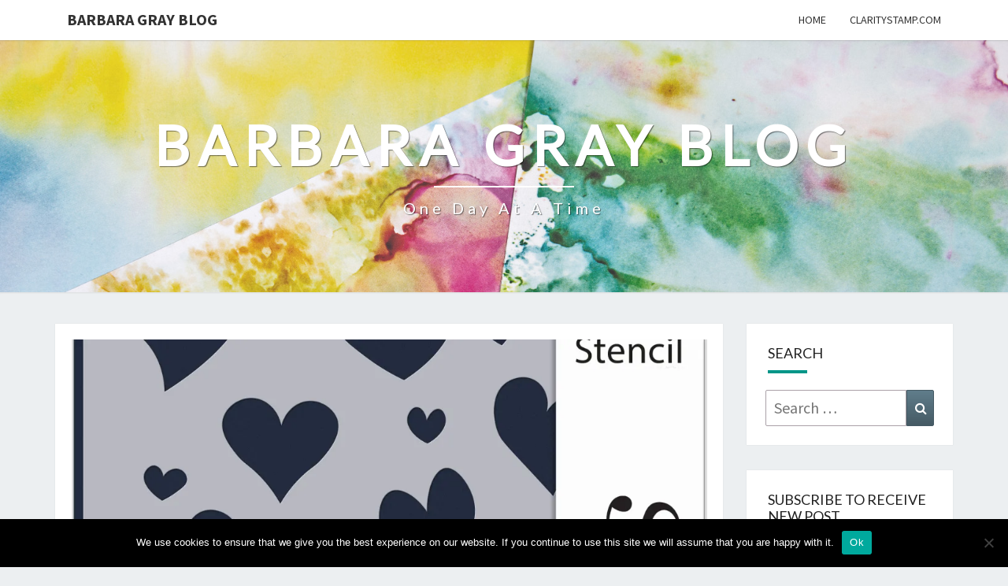

--- FILE ---
content_type: text/html; charset=UTF-8
request_url: https://www.barbaragrayblog.com/2021/11/sunday-blog-free-stencil/
body_size: 21826
content:
<!DOCTYPE html>

<!--[if IE 8]>
<html id="ie8" lang="en-GB">
<![endif]-->
<!--[if !(IE 8) ]><!-->
<html lang="en-GB">
<!--<![endif]-->
<head>
<meta charset="UTF-8" />
<meta name="viewport" content="width=device-width" />
<link rel="profile" href="https://gmpg.org/xfn/11" />
<link rel="pingback" href="https://www.barbaragrayblog.com/xmlrpc.php" />
<title>Sunday Blog &#8211; Free Stencil &#8211; Barbara Gray Blog</title>
<meta name='robots' content='max-image-preview:large' />
<link rel='dns-prefetch' href='//stats.wp.com' />
<link rel='dns-prefetch' href='//fonts.googleapis.com' />
<link rel='dns-prefetch' href='//widgets.wp.com' />
<link rel='dns-prefetch' href='//s0.wp.com' />
<link rel='dns-prefetch' href='//0.gravatar.com' />
<link rel='dns-prefetch' href='//1.gravatar.com' />
<link rel='dns-prefetch' href='//2.gravatar.com' />
<link rel='preconnect' href='//i0.wp.com' />
<link rel="alternate" type="application/rss+xml" title="Barbara Gray Blog &raquo; Feed" href="https://www.barbaragrayblog.com/feed/" />
<link rel="alternate" type="application/rss+xml" title="Barbara Gray Blog &raquo; Comments Feed" href="https://www.barbaragrayblog.com/comments/feed/" />
<link rel="alternate" type="application/rss+xml" title="Barbara Gray Blog &raquo; Sunday Blog &#8211; Free Stencil Comments Feed" href="https://www.barbaragrayblog.com/2021/11/sunday-blog-free-stencil/feed/" />
<link rel="alternate" title="oEmbed (JSON)" type="application/json+oembed" href="https://www.barbaragrayblog.com/wp-json/oembed/1.0/embed?url=https%3A%2F%2Fwww.barbaragrayblog.com%2F2021%2F11%2Fsunday-blog-free-stencil%2F" />
<link rel="alternate" title="oEmbed (XML)" type="text/xml+oembed" href="https://www.barbaragrayblog.com/wp-json/oembed/1.0/embed?url=https%3A%2F%2Fwww.barbaragrayblog.com%2F2021%2F11%2Fsunday-blog-free-stencil%2F&#038;format=xml" />
<style id='wp-img-auto-sizes-contain-inline-css' type='text/css'>
img:is([sizes=auto i],[sizes^="auto," i]){contain-intrinsic-size:3000px 1500px}
/*# sourceURL=wp-img-auto-sizes-contain-inline-css */
</style>
<style id='wp-emoji-styles-inline-css' type='text/css'>

	img.wp-smiley, img.emoji {
		display: inline !important;
		border: none !important;
		box-shadow: none !important;
		height: 1em !important;
		width: 1em !important;
		margin: 0 0.07em !important;
		vertical-align: -0.1em !important;
		background: none !important;
		padding: 0 !important;
	}
/*# sourceURL=wp-emoji-styles-inline-css */
</style>
<style id='wp-block-library-inline-css' type='text/css'>
:root{--wp-block-synced-color:#7a00df;--wp-block-synced-color--rgb:122,0,223;--wp-bound-block-color:var(--wp-block-synced-color);--wp-editor-canvas-background:#ddd;--wp-admin-theme-color:#007cba;--wp-admin-theme-color--rgb:0,124,186;--wp-admin-theme-color-darker-10:#006ba1;--wp-admin-theme-color-darker-10--rgb:0,107,160.5;--wp-admin-theme-color-darker-20:#005a87;--wp-admin-theme-color-darker-20--rgb:0,90,135;--wp-admin-border-width-focus:2px}@media (min-resolution:192dpi){:root{--wp-admin-border-width-focus:1.5px}}.wp-element-button{cursor:pointer}:root .has-very-light-gray-background-color{background-color:#eee}:root .has-very-dark-gray-background-color{background-color:#313131}:root .has-very-light-gray-color{color:#eee}:root .has-very-dark-gray-color{color:#313131}:root .has-vivid-green-cyan-to-vivid-cyan-blue-gradient-background{background:linear-gradient(135deg,#00d084,#0693e3)}:root .has-purple-crush-gradient-background{background:linear-gradient(135deg,#34e2e4,#4721fb 50%,#ab1dfe)}:root .has-hazy-dawn-gradient-background{background:linear-gradient(135deg,#faaca8,#dad0ec)}:root .has-subdued-olive-gradient-background{background:linear-gradient(135deg,#fafae1,#67a671)}:root .has-atomic-cream-gradient-background{background:linear-gradient(135deg,#fdd79a,#004a59)}:root .has-nightshade-gradient-background{background:linear-gradient(135deg,#330968,#31cdcf)}:root .has-midnight-gradient-background{background:linear-gradient(135deg,#020381,#2874fc)}:root{--wp--preset--font-size--normal:16px;--wp--preset--font-size--huge:42px}.has-regular-font-size{font-size:1em}.has-larger-font-size{font-size:2.625em}.has-normal-font-size{font-size:var(--wp--preset--font-size--normal)}.has-huge-font-size{font-size:var(--wp--preset--font-size--huge)}.has-text-align-center{text-align:center}.has-text-align-left{text-align:left}.has-text-align-right{text-align:right}.has-fit-text{white-space:nowrap!important}#end-resizable-editor-section{display:none}.aligncenter{clear:both}.items-justified-left{justify-content:flex-start}.items-justified-center{justify-content:center}.items-justified-right{justify-content:flex-end}.items-justified-space-between{justify-content:space-between}.screen-reader-text{border:0;clip-path:inset(50%);height:1px;margin:-1px;overflow:hidden;padding:0;position:absolute;width:1px;word-wrap:normal!important}.screen-reader-text:focus{background-color:#ddd;clip-path:none;color:#444;display:block;font-size:1em;height:auto;left:5px;line-height:normal;padding:15px 23px 14px;text-decoration:none;top:5px;width:auto;z-index:100000}html :where(.has-border-color){border-style:solid}html :where([style*=border-top-color]){border-top-style:solid}html :where([style*=border-right-color]){border-right-style:solid}html :where([style*=border-bottom-color]){border-bottom-style:solid}html :where([style*=border-left-color]){border-left-style:solid}html :where([style*=border-width]){border-style:solid}html :where([style*=border-top-width]){border-top-style:solid}html :where([style*=border-right-width]){border-right-style:solid}html :where([style*=border-bottom-width]){border-bottom-style:solid}html :where([style*=border-left-width]){border-left-style:solid}html :where(img[class*=wp-image-]){height:auto;max-width:100%}:where(figure){margin:0 0 1em}html :where(.is-position-sticky){--wp-admin--admin-bar--position-offset:var(--wp-admin--admin-bar--height,0px)}@media screen and (max-width:600px){html :where(.is-position-sticky){--wp-admin--admin-bar--position-offset:0px}}

/*# sourceURL=wp-block-library-inline-css */
</style><style id='wp-block-image-inline-css' type='text/css'>
.wp-block-image>a,.wp-block-image>figure>a{display:inline-block}.wp-block-image img{box-sizing:border-box;height:auto;max-width:100%;vertical-align:bottom}@media not (prefers-reduced-motion){.wp-block-image img.hide{visibility:hidden}.wp-block-image img.show{animation:show-content-image .4s}}.wp-block-image[style*=border-radius] img,.wp-block-image[style*=border-radius]>a{border-radius:inherit}.wp-block-image.has-custom-border img{box-sizing:border-box}.wp-block-image.aligncenter{text-align:center}.wp-block-image.alignfull>a,.wp-block-image.alignwide>a{width:100%}.wp-block-image.alignfull img,.wp-block-image.alignwide img{height:auto;width:100%}.wp-block-image .aligncenter,.wp-block-image .alignleft,.wp-block-image .alignright,.wp-block-image.aligncenter,.wp-block-image.alignleft,.wp-block-image.alignright{display:table}.wp-block-image .aligncenter>figcaption,.wp-block-image .alignleft>figcaption,.wp-block-image .alignright>figcaption,.wp-block-image.aligncenter>figcaption,.wp-block-image.alignleft>figcaption,.wp-block-image.alignright>figcaption{caption-side:bottom;display:table-caption}.wp-block-image .alignleft{float:left;margin:.5em 1em .5em 0}.wp-block-image .alignright{float:right;margin:.5em 0 .5em 1em}.wp-block-image .aligncenter{margin-left:auto;margin-right:auto}.wp-block-image :where(figcaption){margin-bottom:1em;margin-top:.5em}.wp-block-image.is-style-circle-mask img{border-radius:9999px}@supports ((-webkit-mask-image:none) or (mask-image:none)) or (-webkit-mask-image:none){.wp-block-image.is-style-circle-mask img{border-radius:0;-webkit-mask-image:url('data:image/svg+xml;utf8,<svg viewBox="0 0 100 100" xmlns="http://www.w3.org/2000/svg"><circle cx="50" cy="50" r="50"/></svg>');mask-image:url('data:image/svg+xml;utf8,<svg viewBox="0 0 100 100" xmlns="http://www.w3.org/2000/svg"><circle cx="50" cy="50" r="50"/></svg>');mask-mode:alpha;-webkit-mask-position:center;mask-position:center;-webkit-mask-repeat:no-repeat;mask-repeat:no-repeat;-webkit-mask-size:contain;mask-size:contain}}:root :where(.wp-block-image.is-style-rounded img,.wp-block-image .is-style-rounded img){border-radius:9999px}.wp-block-image figure{margin:0}.wp-lightbox-container{display:flex;flex-direction:column;position:relative}.wp-lightbox-container img{cursor:zoom-in}.wp-lightbox-container img:hover+button{opacity:1}.wp-lightbox-container button{align-items:center;backdrop-filter:blur(16px) saturate(180%);background-color:#5a5a5a40;border:none;border-radius:4px;cursor:zoom-in;display:flex;height:20px;justify-content:center;opacity:0;padding:0;position:absolute;right:16px;text-align:center;top:16px;width:20px;z-index:100}@media not (prefers-reduced-motion){.wp-lightbox-container button{transition:opacity .2s ease}}.wp-lightbox-container button:focus-visible{outline:3px auto #5a5a5a40;outline:3px auto -webkit-focus-ring-color;outline-offset:3px}.wp-lightbox-container button:hover{cursor:pointer;opacity:1}.wp-lightbox-container button:focus{opacity:1}.wp-lightbox-container button:focus,.wp-lightbox-container button:hover,.wp-lightbox-container button:not(:hover):not(:active):not(.has-background){background-color:#5a5a5a40;border:none}.wp-lightbox-overlay{box-sizing:border-box;cursor:zoom-out;height:100vh;left:0;overflow:hidden;position:fixed;top:0;visibility:hidden;width:100%;z-index:100000}.wp-lightbox-overlay .close-button{align-items:center;cursor:pointer;display:flex;justify-content:center;min-height:40px;min-width:40px;padding:0;position:absolute;right:calc(env(safe-area-inset-right) + 16px);top:calc(env(safe-area-inset-top) + 16px);z-index:5000000}.wp-lightbox-overlay .close-button:focus,.wp-lightbox-overlay .close-button:hover,.wp-lightbox-overlay .close-button:not(:hover):not(:active):not(.has-background){background:none;border:none}.wp-lightbox-overlay .lightbox-image-container{height:var(--wp--lightbox-container-height);left:50%;overflow:hidden;position:absolute;top:50%;transform:translate(-50%,-50%);transform-origin:top left;width:var(--wp--lightbox-container-width);z-index:9999999999}.wp-lightbox-overlay .wp-block-image{align-items:center;box-sizing:border-box;display:flex;height:100%;justify-content:center;margin:0;position:relative;transform-origin:0 0;width:100%;z-index:3000000}.wp-lightbox-overlay .wp-block-image img{height:var(--wp--lightbox-image-height);min-height:var(--wp--lightbox-image-height);min-width:var(--wp--lightbox-image-width);width:var(--wp--lightbox-image-width)}.wp-lightbox-overlay .wp-block-image figcaption{display:none}.wp-lightbox-overlay button{background:none;border:none}.wp-lightbox-overlay .scrim{background-color:#fff;height:100%;opacity:.9;position:absolute;width:100%;z-index:2000000}.wp-lightbox-overlay.active{visibility:visible}@media not (prefers-reduced-motion){.wp-lightbox-overlay.active{animation:turn-on-visibility .25s both}.wp-lightbox-overlay.active img{animation:turn-on-visibility .35s both}.wp-lightbox-overlay.show-closing-animation:not(.active){animation:turn-off-visibility .35s both}.wp-lightbox-overlay.show-closing-animation:not(.active) img{animation:turn-off-visibility .25s both}.wp-lightbox-overlay.zoom.active{animation:none;opacity:1;visibility:visible}.wp-lightbox-overlay.zoom.active .lightbox-image-container{animation:lightbox-zoom-in .4s}.wp-lightbox-overlay.zoom.active .lightbox-image-container img{animation:none}.wp-lightbox-overlay.zoom.active .scrim{animation:turn-on-visibility .4s forwards}.wp-lightbox-overlay.zoom.show-closing-animation:not(.active){animation:none}.wp-lightbox-overlay.zoom.show-closing-animation:not(.active) .lightbox-image-container{animation:lightbox-zoom-out .4s}.wp-lightbox-overlay.zoom.show-closing-animation:not(.active) .lightbox-image-container img{animation:none}.wp-lightbox-overlay.zoom.show-closing-animation:not(.active) .scrim{animation:turn-off-visibility .4s forwards}}@keyframes show-content-image{0%{visibility:hidden}99%{visibility:hidden}to{visibility:visible}}@keyframes turn-on-visibility{0%{opacity:0}to{opacity:1}}@keyframes turn-off-visibility{0%{opacity:1;visibility:visible}99%{opacity:0;visibility:visible}to{opacity:0;visibility:hidden}}@keyframes lightbox-zoom-in{0%{transform:translate(calc((-100vw + var(--wp--lightbox-scrollbar-width))/2 + var(--wp--lightbox-initial-left-position)),calc(-50vh + var(--wp--lightbox-initial-top-position))) scale(var(--wp--lightbox-scale))}to{transform:translate(-50%,-50%) scale(1)}}@keyframes lightbox-zoom-out{0%{transform:translate(-50%,-50%) scale(1);visibility:visible}99%{visibility:visible}to{transform:translate(calc((-100vw + var(--wp--lightbox-scrollbar-width))/2 + var(--wp--lightbox-initial-left-position)),calc(-50vh + var(--wp--lightbox-initial-top-position))) scale(var(--wp--lightbox-scale));visibility:hidden}}
/*# sourceURL=https://www.barbaragrayblog.com/wp-includes/blocks/image/style.min.css */
</style>
<style id='global-styles-inline-css' type='text/css'>
:root{--wp--preset--aspect-ratio--square: 1;--wp--preset--aspect-ratio--4-3: 4/3;--wp--preset--aspect-ratio--3-4: 3/4;--wp--preset--aspect-ratio--3-2: 3/2;--wp--preset--aspect-ratio--2-3: 2/3;--wp--preset--aspect-ratio--16-9: 16/9;--wp--preset--aspect-ratio--9-16: 9/16;--wp--preset--color--black: #000000;--wp--preset--color--cyan-bluish-gray: #abb8c3;--wp--preset--color--white: #ffffff;--wp--preset--color--pale-pink: #f78da7;--wp--preset--color--vivid-red: #cf2e2e;--wp--preset--color--luminous-vivid-orange: #ff6900;--wp--preset--color--luminous-vivid-amber: #fcb900;--wp--preset--color--light-green-cyan: #7bdcb5;--wp--preset--color--vivid-green-cyan: #00d084;--wp--preset--color--pale-cyan-blue: #8ed1fc;--wp--preset--color--vivid-cyan-blue: #0693e3;--wp--preset--color--vivid-purple: #9b51e0;--wp--preset--gradient--vivid-cyan-blue-to-vivid-purple: linear-gradient(135deg,rgb(6,147,227) 0%,rgb(155,81,224) 100%);--wp--preset--gradient--light-green-cyan-to-vivid-green-cyan: linear-gradient(135deg,rgb(122,220,180) 0%,rgb(0,208,130) 100%);--wp--preset--gradient--luminous-vivid-amber-to-luminous-vivid-orange: linear-gradient(135deg,rgb(252,185,0) 0%,rgb(255,105,0) 100%);--wp--preset--gradient--luminous-vivid-orange-to-vivid-red: linear-gradient(135deg,rgb(255,105,0) 0%,rgb(207,46,46) 100%);--wp--preset--gradient--very-light-gray-to-cyan-bluish-gray: linear-gradient(135deg,rgb(238,238,238) 0%,rgb(169,184,195) 100%);--wp--preset--gradient--cool-to-warm-spectrum: linear-gradient(135deg,rgb(74,234,220) 0%,rgb(151,120,209) 20%,rgb(207,42,186) 40%,rgb(238,44,130) 60%,rgb(251,105,98) 80%,rgb(254,248,76) 100%);--wp--preset--gradient--blush-light-purple: linear-gradient(135deg,rgb(255,206,236) 0%,rgb(152,150,240) 100%);--wp--preset--gradient--blush-bordeaux: linear-gradient(135deg,rgb(254,205,165) 0%,rgb(254,45,45) 50%,rgb(107,0,62) 100%);--wp--preset--gradient--luminous-dusk: linear-gradient(135deg,rgb(255,203,112) 0%,rgb(199,81,192) 50%,rgb(65,88,208) 100%);--wp--preset--gradient--pale-ocean: linear-gradient(135deg,rgb(255,245,203) 0%,rgb(182,227,212) 50%,rgb(51,167,181) 100%);--wp--preset--gradient--electric-grass: linear-gradient(135deg,rgb(202,248,128) 0%,rgb(113,206,126) 100%);--wp--preset--gradient--midnight: linear-gradient(135deg,rgb(2,3,129) 0%,rgb(40,116,252) 100%);--wp--preset--font-size--small: 13px;--wp--preset--font-size--medium: 20px;--wp--preset--font-size--large: 36px;--wp--preset--font-size--x-large: 42px;--wp--preset--spacing--20: 0.44rem;--wp--preset--spacing--30: 0.67rem;--wp--preset--spacing--40: 1rem;--wp--preset--spacing--50: 1.5rem;--wp--preset--spacing--60: 2.25rem;--wp--preset--spacing--70: 3.38rem;--wp--preset--spacing--80: 5.06rem;--wp--preset--shadow--natural: 6px 6px 9px rgba(0, 0, 0, 0.2);--wp--preset--shadow--deep: 12px 12px 50px rgba(0, 0, 0, 0.4);--wp--preset--shadow--sharp: 6px 6px 0px rgba(0, 0, 0, 0.2);--wp--preset--shadow--outlined: 6px 6px 0px -3px rgb(255, 255, 255), 6px 6px rgb(0, 0, 0);--wp--preset--shadow--crisp: 6px 6px 0px rgb(0, 0, 0);}:where(.is-layout-flex){gap: 0.5em;}:where(.is-layout-grid){gap: 0.5em;}body .is-layout-flex{display: flex;}.is-layout-flex{flex-wrap: wrap;align-items: center;}.is-layout-flex > :is(*, div){margin: 0;}body .is-layout-grid{display: grid;}.is-layout-grid > :is(*, div){margin: 0;}:where(.wp-block-columns.is-layout-flex){gap: 2em;}:where(.wp-block-columns.is-layout-grid){gap: 2em;}:where(.wp-block-post-template.is-layout-flex){gap: 1.25em;}:where(.wp-block-post-template.is-layout-grid){gap: 1.25em;}.has-black-color{color: var(--wp--preset--color--black) !important;}.has-cyan-bluish-gray-color{color: var(--wp--preset--color--cyan-bluish-gray) !important;}.has-white-color{color: var(--wp--preset--color--white) !important;}.has-pale-pink-color{color: var(--wp--preset--color--pale-pink) !important;}.has-vivid-red-color{color: var(--wp--preset--color--vivid-red) !important;}.has-luminous-vivid-orange-color{color: var(--wp--preset--color--luminous-vivid-orange) !important;}.has-luminous-vivid-amber-color{color: var(--wp--preset--color--luminous-vivid-amber) !important;}.has-light-green-cyan-color{color: var(--wp--preset--color--light-green-cyan) !important;}.has-vivid-green-cyan-color{color: var(--wp--preset--color--vivid-green-cyan) !important;}.has-pale-cyan-blue-color{color: var(--wp--preset--color--pale-cyan-blue) !important;}.has-vivid-cyan-blue-color{color: var(--wp--preset--color--vivid-cyan-blue) !important;}.has-vivid-purple-color{color: var(--wp--preset--color--vivid-purple) !important;}.has-black-background-color{background-color: var(--wp--preset--color--black) !important;}.has-cyan-bluish-gray-background-color{background-color: var(--wp--preset--color--cyan-bluish-gray) !important;}.has-white-background-color{background-color: var(--wp--preset--color--white) !important;}.has-pale-pink-background-color{background-color: var(--wp--preset--color--pale-pink) !important;}.has-vivid-red-background-color{background-color: var(--wp--preset--color--vivid-red) !important;}.has-luminous-vivid-orange-background-color{background-color: var(--wp--preset--color--luminous-vivid-orange) !important;}.has-luminous-vivid-amber-background-color{background-color: var(--wp--preset--color--luminous-vivid-amber) !important;}.has-light-green-cyan-background-color{background-color: var(--wp--preset--color--light-green-cyan) !important;}.has-vivid-green-cyan-background-color{background-color: var(--wp--preset--color--vivid-green-cyan) !important;}.has-pale-cyan-blue-background-color{background-color: var(--wp--preset--color--pale-cyan-blue) !important;}.has-vivid-cyan-blue-background-color{background-color: var(--wp--preset--color--vivid-cyan-blue) !important;}.has-vivid-purple-background-color{background-color: var(--wp--preset--color--vivid-purple) !important;}.has-black-border-color{border-color: var(--wp--preset--color--black) !important;}.has-cyan-bluish-gray-border-color{border-color: var(--wp--preset--color--cyan-bluish-gray) !important;}.has-white-border-color{border-color: var(--wp--preset--color--white) !important;}.has-pale-pink-border-color{border-color: var(--wp--preset--color--pale-pink) !important;}.has-vivid-red-border-color{border-color: var(--wp--preset--color--vivid-red) !important;}.has-luminous-vivid-orange-border-color{border-color: var(--wp--preset--color--luminous-vivid-orange) !important;}.has-luminous-vivid-amber-border-color{border-color: var(--wp--preset--color--luminous-vivid-amber) !important;}.has-light-green-cyan-border-color{border-color: var(--wp--preset--color--light-green-cyan) !important;}.has-vivid-green-cyan-border-color{border-color: var(--wp--preset--color--vivid-green-cyan) !important;}.has-pale-cyan-blue-border-color{border-color: var(--wp--preset--color--pale-cyan-blue) !important;}.has-vivid-cyan-blue-border-color{border-color: var(--wp--preset--color--vivid-cyan-blue) !important;}.has-vivid-purple-border-color{border-color: var(--wp--preset--color--vivid-purple) !important;}.has-vivid-cyan-blue-to-vivid-purple-gradient-background{background: var(--wp--preset--gradient--vivid-cyan-blue-to-vivid-purple) !important;}.has-light-green-cyan-to-vivid-green-cyan-gradient-background{background: var(--wp--preset--gradient--light-green-cyan-to-vivid-green-cyan) !important;}.has-luminous-vivid-amber-to-luminous-vivid-orange-gradient-background{background: var(--wp--preset--gradient--luminous-vivid-amber-to-luminous-vivid-orange) !important;}.has-luminous-vivid-orange-to-vivid-red-gradient-background{background: var(--wp--preset--gradient--luminous-vivid-orange-to-vivid-red) !important;}.has-very-light-gray-to-cyan-bluish-gray-gradient-background{background: var(--wp--preset--gradient--very-light-gray-to-cyan-bluish-gray) !important;}.has-cool-to-warm-spectrum-gradient-background{background: var(--wp--preset--gradient--cool-to-warm-spectrum) !important;}.has-blush-light-purple-gradient-background{background: var(--wp--preset--gradient--blush-light-purple) !important;}.has-blush-bordeaux-gradient-background{background: var(--wp--preset--gradient--blush-bordeaux) !important;}.has-luminous-dusk-gradient-background{background: var(--wp--preset--gradient--luminous-dusk) !important;}.has-pale-ocean-gradient-background{background: var(--wp--preset--gradient--pale-ocean) !important;}.has-electric-grass-gradient-background{background: var(--wp--preset--gradient--electric-grass) !important;}.has-midnight-gradient-background{background: var(--wp--preset--gradient--midnight) !important;}.has-small-font-size{font-size: var(--wp--preset--font-size--small) !important;}.has-medium-font-size{font-size: var(--wp--preset--font-size--medium) !important;}.has-large-font-size{font-size: var(--wp--preset--font-size--large) !important;}.has-x-large-font-size{font-size: var(--wp--preset--font-size--x-large) !important;}
/*# sourceURL=global-styles-inline-css */
</style>

<style id='classic-theme-styles-inline-css' type='text/css'>
/*! This file is auto-generated */
.wp-block-button__link{color:#fff;background-color:#32373c;border-radius:9999px;box-shadow:none;text-decoration:none;padding:calc(.667em + 2px) calc(1.333em + 2px);font-size:1.125em}.wp-block-file__button{background:#32373c;color:#fff;text-decoration:none}
/*# sourceURL=/wp-includes/css/classic-themes.min.css */
</style>
<link rel='stylesheet' id='cookie-notice-front-css' href='https://www.barbaragrayblog.com/wp-content/plugins/cookie-notice/css/front.min.css?ver=2.4.18' type='text/css' media='all' />
<link rel='stylesheet' id='noptin-form-css' href='https://www.barbaragrayblog.com/wp-content/plugins/newsletter-optin-box/build/Forms/assets/css/style-form.css?ver=bde59fed1153516aaf60' type='text/css' media='all' />
<link rel='stylesheet' id='bootstrap-css' href='https://www.barbaragrayblog.com/wp-content/themes/nisarg/css/bootstrap.css?ver=f55a8a62da9e8b623e087cdb07af1c8f' type='text/css' media='all' />
<link rel='stylesheet' id='font-awesome-css' href='https://www.barbaragrayblog.com/wp-content/themes/nisarg/font-awesome/css/font-awesome.min.css?ver=f55a8a62da9e8b623e087cdb07af1c8f' type='text/css' media='all' />
<link rel='stylesheet' id='chld_thm_cfg_parent-css' href='https://www.barbaragrayblog.com/wp-content/themes/nisarg/style.css?ver=f55a8a62da9e8b623e087cdb07af1c8f' type='text/css' media='all' />
<link rel='stylesheet' id='nisarg-style-css' href='https://www.barbaragrayblog.com/wp-content/themes/nisarg-child/style.css?ver=1.2.8.1.1524755526' type='text/css' media='all' />
<style id='nisarg-style-inline-css' type='text/css'>
	/* Color Scheme */

	/* Accent Color */

	a:active,
	a:hover,
	a:focus {
	    color: #009688;
	}

	.main-navigation .primary-menu > li > a:hover, .main-navigation .primary-menu > li > a:focus {
		color: #009688;
	}
	
	.main-navigation .primary-menu .sub-menu .current_page_item > a,
	.main-navigation .primary-menu .sub-menu .current-menu-item > a {
		color: #009688;
	}
	.main-navigation .primary-menu .sub-menu .current_page_item > a:hover,
	.main-navigation .primary-menu .sub-menu .current_page_item > a:focus,
	.main-navigation .primary-menu .sub-menu .current-menu-item > a:hover,
	.main-navigation .primary-menu .sub-menu .current-menu-item > a:focus {
		background-color: #fff;
		color: #009688;
	}
	.dropdown-toggle:hover,
	.dropdown-toggle:focus {
		color: #009688;
	}
	.pagination .current,
	.dark .pagination .current {
		background-color: #009688;
		border: 1px solid #009688;
	}
	blockquote {
		border-color: #009688;
	}
	@media (min-width: 768px){
		.main-navigation .primary-menu > .current_page_item > a,
		.main-navigation .primary-menu > .current_page_item > a:hover,
		.main-navigation .primary-menu > .current_page_item > a:focus,
		.main-navigation .primary-menu > .current-menu-item > a,
		.main-navigation .primary-menu > .current-menu-item > a:hover,
		.main-navigation .primary-menu > .current-menu-item > a:focus,
		.main-navigation .primary-menu > .current_page_ancestor > a,
		.main-navigation .primary-menu > .current_page_ancestor > a:hover,
		.main-navigation .primary-menu > .current_page_ancestor > a:focus,
		.main-navigation .primary-menu > .current-menu-ancestor > a,
		.main-navigation .primary-menu > .current-menu-ancestor > a:hover,
		.main-navigation .primary-menu > .current-menu-ancestor > a:focus {
			border-top: 4px solid #009688;
		}
		.main-navigation ul ul a:hover,
		.main-navigation ul ul a.focus {
			color: #fff;
			background-color: #009688;
		}
	}

	.main-navigation .primary-menu > .open > a, .main-navigation .primary-menu > .open > a:hover, .main-navigation .primary-menu > .open > a:focus {
		color: #009688;
	}

	.main-navigation .primary-menu > li > .sub-menu  li > a:hover,
	.main-navigation .primary-menu > li > .sub-menu  li > a:focus {
		color: #fff;
		background-color: #009688;
	}

	@media (max-width: 767px) {
		.main-navigation .primary-menu .open .sub-menu > li > a:hover {
			color: #fff;
			background-color: #009688;
		}
	}

	.sticky-post{
		color: #fff;
	    background: #009688; 
	}
	
	.entry-title a:hover,
	.entry-title a:focus{
	    color: #009688;
	}

	.entry-header .entry-meta::after{
	    background: #009688;
	}

	.fa {
		color: #009688;
	}

	.btn-default{
		border-bottom: 1px solid #009688;
	}

	.btn-default:hover, .btn-default:focus{
	    border-bottom: 1px solid #009688;
	    background-color: #009688;
	}

	.nav-previous:hover, .nav-next:hover{
	    border: 1px solid #009688;
	    background-color: #009688;
	}

	.next-post a:hover,.prev-post a:hover{
	    color: #009688;
	}

	.posts-navigation .next-post a:hover .fa, .posts-navigation .prev-post a:hover .fa{
	    color: #009688;
	}


	#secondary .widget-title::after{
		position: absolute;
	    width: 50px;
	    display: block;
	    height: 4px;    
	    bottom: -15px;
		background-color: #009688;
	    content: "";
	}

	#secondary .widget a:hover,
	#secondary .widget a:focus,
	.dark #secondary .widget #recentcomments a:hover,
	.dark #secondary .widget #recentcomments a:focus {
		color: #009688;
	}

	#secondary .widget_calendar tbody a {
		color: #fff;
		padding: 0.2em;
	    background-color: #009688;
	}

	#secondary .widget_calendar tbody a:hover{
		color: #fff;
	    padding: 0.2em;
	    background-color: #009688;  
	}	

	.dark .comment-respond #submit,
	.dark .main-navigation .menu-toggle:hover, 
	.dark .main-navigation .menu-toggle:focus,
	.dark html input[type="button"], 
	.dark input[type="reset"], 
	.dark input[type="submit"] {
		background: #009688;
		color: #fff;
	}
	
	.dark a {
		color: #009688;
	}

/*# sourceURL=nisarg-style-inline-css */
</style>
<link rel='stylesheet' id='nisarg-google-fonts-css' href='https://fonts.googleapis.com/css?family=Source+Sans+Pro%3A400%2C700%7CLato%3A400&#038;display=swap' type='text/css' media='all' />
<link rel='stylesheet' id='jetpack_likes-css' href='https://www.barbaragrayblog.com/wp-content/plugins/jetpack/modules/likes/style.css?ver=15.4' type='text/css' media='all' />
<link rel='stylesheet' id='sharedaddy-css' href='https://www.barbaragrayblog.com/wp-content/plugins/jetpack/modules/sharedaddy/sharing.css?ver=15.4' type='text/css' media='all' />
<link rel='stylesheet' id='social-logos-css' href='https://www.barbaragrayblog.com/wp-content/plugins/jetpack/_inc/social-logos/social-logos.min.css?ver=15.4' type='text/css' media='all' />
<script type="text/javascript" id="cookie-notice-front-js-before">
/* <![CDATA[ */
var cnArgs = {"ajaxUrl":"https:\/\/www.barbaragrayblog.com\/wp-admin\/admin-ajax.php","nonce":"d77eea4c3d","hideEffect":"fade","position":"bottom","onScroll":false,"onScrollOffset":100,"onClick":false,"cookieName":"cookie_notice_accepted","cookieTime":2592000,"cookieTimeRejected":2592000,"globalCookie":false,"redirection":false,"cache":false,"revokeCookies":false,"revokeCookiesOpt":"automatic"};

//# sourceURL=cookie-notice-front-js-before
/* ]]> */
</script>
<script type="text/javascript" src="https://www.barbaragrayblog.com/wp-content/plugins/cookie-notice/js/front.min.js?ver=2.4.18" id="cookie-notice-front-js"></script>
<script type="text/javascript" src="https://www.barbaragrayblog.com/wp-includes/js/jquery/jquery.min.js?ver=3.7.1" id="jquery-core-js"></script>
<script type="text/javascript" src="https://www.barbaragrayblog.com/wp-includes/js/jquery/jquery-migrate.min.js?ver=3.4.1" id="jquery-migrate-js"></script>
<link rel="https://api.w.org/" href="https://www.barbaragrayblog.com/wp-json/" /><link rel="alternate" title="JSON" type="application/json" href="https://www.barbaragrayblog.com/wp-json/wp/v2/posts/43720" /><link rel="EditURI" type="application/rsd+xml" title="RSD" href="https://www.barbaragrayblog.com/xmlrpc.php?rsd" />
<link rel="canonical" href="https://www.barbaragrayblog.com/2021/11/sunday-blog-free-stencil/" />
	<style>img#wpstats{display:none}</style>
		
<style type="text/css">
        .site-header { background: ; }
</style>


	<style type="text/css">
		body,
		button,
		input,
		select,
		textarea {
		    font-family:  'Source Sans Pro',-apple-system,BlinkMacSystemFont,"Segoe UI",Roboto,Oxygen-Sans,Ubuntu,Cantarell,"Helvetica Neue",sans-serif;
		    font-weight: 400;
		    font-style: normal; 
		}
		h1,h2,h3,h4,h5,h6 {
	    	font-family: 'Lato',-apple-system,BlinkMacSystemFont,"Segoe UI",Roboto,Oxygen-Sans,Ubuntu,Cantarell,"Helvetica Neue",sans-serif;
	    	font-weight: 400;
	    	font-style: normal;
	    }
	    .navbar-brand,
	    #site-navigation.main-navigation ul {
	    	font-family: 'Source Sans Pro',-apple-system,BlinkMacSystemFont,"Segoe UI",Roboto,Oxygen-Sans,Ubuntu,Cantarell,"Helvetica Neue",sans-serif;
	    }
	    #site-navigation.main-navigation ul {
	    	font-weight: 400;
	    	font-style: normal;
	    }
	</style>

			<style type="text/css" id="nisarg-header-css">
					.site-header {
				background: url(https://www.barbaragrayblog.com/wp-content/uploads/2022/01/bar-blog-header.jpg) no-repeat scroll top;
				background-size: cover;
			}
			@media (min-width: 320px) and (max-width: 359px ) {
				.site-header {
					height: 80px;
				}
			}
			@media (min-width: 360px) and (max-width: 767px ) {
				.site-header {
					height: 90px;
				}
			}
			@media (min-width: 768px) and (max-width: 979px ) {
				.site-header {
					height: 192px;
				}
			}
			@media (min-width: 980px) and (max-width: 1279px ){
				.site-header {
					height: 245px;
				}
			}
			@media (min-width: 1280px) and (max-width: 1365px ){
				.site-header {
					height: 320px;
				}
			}
			@media (min-width: 1366px) and (max-width: 1439px ){
				.site-header {
					height: 341px;
				}
			}
			@media (min-width: 1440px) and (max-width: 1599px ) {
				.site-header {
					height: 360px;
				}
			}
			@media (min-width: 1600px) and (max-width: 1919px ) {
				.site-header {
					height: 400px;
				}
			}
			@media (min-width: 1920px) and (max-width: 2559px ) {
				.site-header {
					height: 480px;
				}
			}
			@media (min-width: 2560px)  and (max-width: 2879px ) {
				.site-header {
					height: 640px;
				}
			}
			@media (min-width: 2880px) {
				.site-header {
					height: 720px;
				}
			}
			.site-header{
				-webkit-box-shadow: 0px 0px 2px 1px rgba(182,182,182,0.3);
		    	-moz-box-shadow: 0px 0px 2px 1px rgba(182,182,182,0.3);
		    	-o-box-shadow: 0px 0px 2px 1px rgba(182,182,182,0.3);
		    	box-shadow: 0px 0px 2px 1px rgba(182,182,182,0.3);
			}
					.site-title,
			.site-description,
			.dark .site-title,
			.dark .site-description {
				color: #fff;
			}
			.site-title::after{
				background: #fff;
				content:"";
			}
		</style>
		
<!-- Jetpack Open Graph Tags -->
<meta property="og:type" content="article" />
<meta property="og:title" content="Sunday Blog &#8211; Free Stencil" />
<meta property="og:url" content="https://www.barbaragrayblog.com/2021/11/sunday-blog-free-stencil/" />
<meta property="og:description" content="Hi there! Thanks for popping in. Up bright and early today. It was potter potter pottery this morning! My favourite time of the week! You know that old adage “we have good days and growing days” ? …" />
<meta property="article:published_time" content="2021-11-28T14:00:51+00:00" />
<meta property="article:modified_time" content="2021-11-28T14:05:56+00:00" />
<meta property="og:site_name" content="Barbara Gray Blog" />
<meta property="og:image" content="https://i0.wp.com/www.barbaragrayblog.com/wp-content/uploads/2021/11/stencil-hearts.jpg?fit=1071%2C1200&#038;ssl=1" />
<meta property="og:image:width" content="1071" />
<meta property="og:image:height" content="1200" />
<meta property="og:image:alt" content="" />
<meta property="og:locale" content="en_GB" />
<meta name="twitter:text:title" content="Sunday Blog &#8211; Free Stencil" />
<meta name="twitter:image" content="https://i0.wp.com/www.barbaragrayblog.com/wp-content/uploads/2021/11/stencil-hearts.jpg?fit=1071%2C1200&#038;ssl=1&#038;w=640" />
<meta name="twitter:card" content="summary_large_image" />

<!-- End Jetpack Open Graph Tags -->
<link rel="icon" href="https://i0.wp.com/www.barbaragrayblog.com/wp-content/uploads/2019/05/cropped-favicon-BARBS-BLOG-LARGE.png?fit=32%2C32&#038;ssl=1" sizes="32x32" />
<link rel="icon" href="https://i0.wp.com/www.barbaragrayblog.com/wp-content/uploads/2019/05/cropped-favicon-BARBS-BLOG-LARGE.png?fit=192%2C192&#038;ssl=1" sizes="192x192" />
<link rel="apple-touch-icon" href="https://i0.wp.com/www.barbaragrayblog.com/wp-content/uploads/2019/05/cropped-favicon-BARBS-BLOG-LARGE.png?fit=180%2C180&#038;ssl=1" />
<meta name="msapplication-TileImage" content="https://i0.wp.com/www.barbaragrayblog.com/wp-content/uploads/2019/05/cropped-favicon-BARBS-BLOG-LARGE.png?fit=270%2C270&#038;ssl=1" />
</head>
<body data-rsssl=1 class="wp-singular post-template-default single single-post postid-43720 single-format-gallery wp-theme-nisarg wp-child-theme-nisarg-child light cookies-not-set noptin group-blog">
<div id="page" class="hfeed site">
<header id="masthead"  role="banner">
	<nav id="site-navigation" class="main-navigation navbar-fixed-top navbar-left" role="navigation">
		<!-- Brand and toggle get grouped for better mobile display -->
		<div class="container" id="navigation_menu">
			<div class="navbar-header">
									<button type="button" class="menu-toggle" data-toggle="collapse" data-target=".navbar-ex1-collapse">
						<span class="sr-only">Toggle navigation</span>
						<span class="icon-bar"></span> 
						<span class="icon-bar"></span>
						<span class="icon-bar"></span>
					</button>
									<a class="navbar-brand" href="https://www.barbaragrayblog.com/">Barbara Gray Blog</a>
			</div><!-- .navbar-header -->
			<div class="collapse navbar-collapse navbar-ex1-collapse"><ul id="menu-top-menu" class="primary-menu"><li id="menu-item-18" class="menu-item menu-item-type-custom menu-item-object-custom menu-item-home menu-item-18"><a href="https://www.barbaragrayblog.com/">Home</a></li>
<li id="menu-item-21369" class="menu-item menu-item-type-custom menu-item-object-custom menu-item-21369"><a href="http://claritystamp.com">Claritystamp.com</a></li>
</ul></div>		</div><!--#container-->
	</nav>
	<div id="cc_spacer"></div><!-- used to clear fixed navigation by the themes js -->  
	<div class="site-header">
		<div class="site-branding">
			<a class="home-link" href="https://www.barbaragrayblog.com/" title="Barbara Gray Blog" rel="home">
				<h1 class="site-title">Barbara Gray Blog</h1>
				<h2 class="site-description">One Day At A Time</h2>
			</a>
		</div><!--.site-branding-->
	</div><!--.site-header-->
</header>
<div id="content" class="site-content">

	<div class="container">
		<div class="row">
			<div id="primary" class="col-md-9 content-area">
				<main id="main" role="main">

									<article id="post-43720" class="post-content post-43720 post type-post status-publish format-gallery has-post-thumbnail hentry category-clarity-business category-clarity-events-and-tv-shows category-product-spotlight category-sale category-special-offer post_format-post-format-gallery">

	        <div class="featured-image">
        	<img width="1038" height="576" src="https://i0.wp.com/www.barbaragrayblog.com/wp-content/uploads/2021/11/stencil-hearts.jpg?resize=1038%2C576&amp;ssl=1" class="attachment-nisarg-full-width size-nisarg-full-width wp-post-image" alt="" decoding="async" fetchpriority="high" srcset="https://i0.wp.com/www.barbaragrayblog.com/wp-content/uploads/2021/11/stencil-hearts.jpg?resize=1038%2C576&amp;ssl=1 1038w, https://i0.wp.com/www.barbaragrayblog.com/wp-content/uploads/2021/11/stencil-hearts.jpg?zoom=2&amp;resize=1038%2C576&amp;ssl=1 2076w" sizes="(max-width: 1038px) 100vw, 1038px" />                    
        </div>
        
	<header class="entry-header">
		<span class="screen-reader-text">Sunday Blog &#8211; Free Stencil</span>
					<h1 class="entry-title">Sunday Blog &#8211; Free Stencil</h1>
			
		<div class="entry-meta">
			<h5 class="entry-date"><i class="fa fa-calendar-o"></i> <a href="https://www.barbaragrayblog.com/2021/11/sunday-blog-free-stencil/" title="2:00 pm" rel="bookmark"><time class="entry-date" datetime="2021-11-28T14:00:51+00:00" pubdate>28th November 2021 </time></a><span class="byline"><span class="sep"></span><i class="fa fa-user"></i>
<span class="author vcard"><a class="url fn n" href="https://www.barbaragrayblog.com/author/barbara-gray/" title="View all posts by Barbara Gray" rel="author">Barbara Gray</a></span></span> <i class="fa fa-comments-o"></i><span class="screen-reader-text">Comments </span> <a href="https://www.barbaragrayblog.com/2021/11/sunday-blog-free-stencil/#comments" class="comments-link" >15 Comments</a></h5>
		</div><!-- .entry-meta -->
	</header><!-- .entry-header -->

	<div class="entry-content">
					<p>Hi there!</p>
<p>Thanks for popping in. Up bright and early today. It was potter potter pottery this morning! My favourite time of the week! You know that old adage “we have good days and growing days” ? Well, today was certainly a growing day. I made such a horlicks of the glazing! What a mess! Never mind. The good news is you can scrape it off and go again. So back she goes tomorrow evening, for another run at it!</p>
<p>Here’s the piece I’m working on. Oxides&#8230;and before you ask, this was BEFORE the clear glaze went on! THIS IS STILL GÜD !!! More will be revealed&#8230;</p>
<p><img data-recalc-dims="1" decoding="async" class="wp-image-43725 aligncenter" src="https://i0.wp.com/www.barbaragrayblog.com/wp-content/uploads/2021/11/EFC1E597-7F5C-40EA-A554-F3009DC35669_1_105_c.jpeg?resize=640%2C641&#038;ssl=1" alt="" width="640" height="641" srcset="https://i0.wp.com/www.barbaragrayblog.com/wp-content/uploads/2021/11/EFC1E597-7F5C-40EA-A554-F3009DC35669_1_105_c.jpeg?resize=300%2C300&amp;ssl=1 300w, https://i0.wp.com/www.barbaragrayblog.com/wp-content/uploads/2021/11/EFC1E597-7F5C-40EA-A554-F3009DC35669_1_105_c.jpeg?resize=150%2C150&amp;ssl=1 150w, https://i0.wp.com/www.barbaragrayblog.com/wp-content/uploads/2021/11/EFC1E597-7F5C-40EA-A554-F3009DC35669_1_105_c.jpeg?resize=768%2C768&amp;ssl=1 768w, https://i0.wp.com/www.barbaragrayblog.com/wp-content/uploads/2021/11/EFC1E597-7F5C-40EA-A554-F3009DC35669_1_105_c.jpeg?resize=270%2C270&amp;ssl=1 270w, https://i0.wp.com/www.barbaragrayblog.com/wp-content/uploads/2021/11/EFC1E597-7F5C-40EA-A554-F3009DC35669_1_105_c.jpeg?w=886&amp;ssl=1 886w" sizes="(max-width: 640px) 100vw, 640px" /><img data-recalc-dims="1" decoding="async" class="wp-image-43727 aligncenter" src="https://i0.wp.com/www.barbaragrayblog.com/wp-content/uploads/2021/11/826E8857-A45B-470C-BC60-3060245BA1EF_1_105_c.jpeg?resize=640%2C852&#038;ssl=1" alt="" width="640" height="852" srcset="https://i0.wp.com/www.barbaragrayblog.com/wp-content/uploads/2021/11/826E8857-A45B-470C-BC60-3060245BA1EF_1_105_c.jpeg?resize=225%2C300&amp;ssl=1 225w, https://i0.wp.com/www.barbaragrayblog.com/wp-content/uploads/2021/11/826E8857-A45B-470C-BC60-3060245BA1EF_1_105_c.jpeg?resize=203%2C270&amp;ssl=1 203w, https://i0.wp.com/www.barbaragrayblog.com/wp-content/uploads/2021/11/826E8857-A45B-470C-BC60-3060245BA1EF_1_105_c.jpeg?w=768&amp;ssl=1 768w" sizes="(max-width: 640px) 100vw, 640px" /> <img data-recalc-dims="1" loading="lazy" decoding="async" class="wp-image-43726 aligncenter" src="https://i0.wp.com/www.barbaragrayblog.com/wp-content/uploads/2021/11/C159CD7C-7153-4DDF-A7D9-F303D5058594_1_105_c.jpeg?resize=640%2C640&#038;ssl=1" alt="" width="640" height="640" srcset="https://i0.wp.com/www.barbaragrayblog.com/wp-content/uploads/2021/11/C159CD7C-7153-4DDF-A7D9-F303D5058594_1_105_c.jpeg?resize=300%2C300&amp;ssl=1 300w, https://i0.wp.com/www.barbaragrayblog.com/wp-content/uploads/2021/11/C159CD7C-7153-4DDF-A7D9-F303D5058594_1_105_c.jpeg?resize=150%2C150&amp;ssl=1 150w, https://i0.wp.com/www.barbaragrayblog.com/wp-content/uploads/2021/11/C159CD7C-7153-4DDF-A7D9-F303D5058594_1_105_c.jpeg?resize=768%2C768&amp;ssl=1 768w, https://i0.wp.com/www.barbaragrayblog.com/wp-content/uploads/2021/11/C159CD7C-7153-4DDF-A7D9-F303D5058594_1_105_c.jpeg?resize=270%2C270&amp;ssl=1 270w, https://i0.wp.com/www.barbaragrayblog.com/wp-content/uploads/2021/11/C159CD7C-7153-4DDF-A7D9-F303D5058594_1_105_c.jpeg?w=886&amp;ssl=1 886w" sizes="auto, (max-width: 640px) 100vw, 640px" /></p>
<p>&nbsp;</p>
<p>&nbsp;</p>
<p>Our Gray Friday Sale has gone mad again. I’m always very grateful to you when you turn up to shop during this sale – but this year even more so. I’m sure you understand.</p>
<p>Many of you have taken advantage of our GRAY WEEKEND SALE by now, I know. And many of you have been back more than once too! I wonder though…is there yet still more on your wishlist? Well….</p>
<h4><strong>Let’s give you another good reason to pop back!</strong> Just one more time…</h4>
<p>On top of the up to 50% blanket sale, and in addition to your gold and diamond member’s discount, if you go back in to the Gray Sale and spend another £20 from today (SUNDAY) up to Monday midnight (<strong>after all discounts</strong>), we will send you a lovely, fresh out of the oven, never been seen before, very useful not to mention seasonal Stencil.  It’s from me to you, with heartfelt thanks.</p>
<h3 style="text-align: center;"><span style="color: #ff0000;"><strong>FREE 6&#215;6 HEARTS stencil worth £4.99</strong></span></h3>
<p><img data-recalc-dims="1" loading="lazy" decoding="async" class="aligncenter wp-image-43721" src="https://i0.wp.com/www.barbaragrayblog.com/wp-content/uploads/2021/11/stencil-hearts.jpg?resize=500%2C560&#038;ssl=1" alt="" width="500" height="560" srcset="https://i0.wp.com/www.barbaragrayblog.com/wp-content/uploads/2021/11/stencil-hearts.jpg?w=2120&amp;ssl=1 2120w, https://i0.wp.com/www.barbaragrayblog.com/wp-content/uploads/2021/11/stencil-hearts.jpg?resize=268%2C300&amp;ssl=1 268w, https://i0.wp.com/www.barbaragrayblog.com/wp-content/uploads/2021/11/stencil-hearts.jpg?resize=914%2C1024&amp;ssl=1 914w, https://i0.wp.com/www.barbaragrayblog.com/wp-content/uploads/2021/11/stencil-hearts.jpg?resize=768%2C861&amp;ssl=1 768w, https://i0.wp.com/www.barbaragrayblog.com/wp-content/uploads/2021/11/stencil-hearts.jpg?resize=1371%2C1536&amp;ssl=1 1371w, https://i0.wp.com/www.barbaragrayblog.com/wp-content/uploads/2021/11/stencil-hearts.jpg?resize=1827%2C2048&amp;ssl=1 1827w, https://i0.wp.com/www.barbaragrayblog.com/wp-content/uploads/2021/11/stencil-hearts.jpg?resize=241%2C270&amp;ssl=1 241w, https://i0.wp.com/www.barbaragrayblog.com/wp-content/uploads/2021/11/stencil-hearts.jpg?w=1280&amp;ssl=1 1280w, https://i0.wp.com/www.barbaragrayblog.com/wp-content/uploads/2021/11/stencil-hearts.jpg?w=1920&amp;ssl=1 1920w" sizes="auto, (max-width: 500px) 100vw, 500px" /></p>
<p>&nbsp;</p>
<p>No need to mention it in your order. We will know to add it to ANY Sunday/Monday orders automatically. I have a hankering to use it on the Gel Press with alcohol inks. I can see it in my mind’s eye. As soon as I get my hands on one, I’ll step it up on the blog.</p>
<p>Anyway, enjoy the rest of your Sunday.</p>
<p>Love and Hugs, Barb</p>
<p>Have a Heart! In fact, have lots of hearts!</p>
<p><span style="color: #ff0000;">♥<span style="color: #800000;">♥<span style="color: #00ccff;">♥</span></span><span style="color: #ff99cc;">♥</span><span style="color: #0000ff;">♥<span style="color: #ffcc00;">♥</span></span><span style="color: #99cc00;">♥<span style="color: #800000;">♥<span style="color: #00ccff;">♥</span></span></span></span></p>
<p><span style="color: #ff0000;"><span style="color: #99cc00;"><span style="color: #ff99cc;">♥</span><span style="color: #0000ff;">♥</span>♥♥♥<span style="color: #800000;">♥<span style="color: #00ccff;">♥</span></span><span style="color: #ff99cc;">♥</span><span style="color: #0000ff;">♥</span></span></span></p>
<p>&nbsp;</p>
<p>&nbsp;</p>
<p>&nbsp;</p>
<p>&nbsp;</p>
<p>&nbsp;</p>
<p>&nbsp;</p>
<p>&nbsp;</p>
<p>&nbsp;</p>
<p>&nbsp;</p>
<p>&nbsp;</p>
<p>&nbsp;</p>
<p>&nbsp;</p>
<p>&nbsp;</p>
<p>&nbsp;</p>
<p>&nbsp;</p>
<p>&nbsp;</p>
<p>&nbsp;</p>
<p>&nbsp;</p>
<p>&nbsp;</p>
<p>&nbsp;</p>
<p>&nbsp;</p>
<p>&nbsp;</p>
<p>&nbsp;</p>
<p>&nbsp;</p>
<p>&nbsp;</p>
<p>&nbsp;</p>
<p>&nbsp;</p>
<p>&nbsp;</p>
<p>&nbsp;</p>
<p>&nbsp;</p>
<p>&nbsp;</p>
<p>&nbsp;</p>
<p>&nbsp;</p>
<p>&nbsp;</p>
<p>&nbsp;</p>
<p>&nbsp;</p>
<p>&nbsp;</p>
<h4></h4>
<h4></h4>
<p>&nbsp;</p>
<p>&nbsp;</p>
<p>&nbsp;</p>
<p>&nbsp;</p>
<p>&nbsp;</p>
<p>&nbsp;</p>
<p>&nbsp;</p>
<p><span style="color: #ff0000;"><span style="color: #99cc00;">♥</span></span><span style="color: #ff0000;"><span style="color: #99cc00;"><span style="color: #ff0000;">♥</span><span style="color: #ffcc00;">♥</span><span style="color: #800000;">♥<span style="color: #00ccff;">♥</span></span><span style="color: #ff99cc;">♥</span><span style="color: #0000ff;">♥</span>♥</span>♥</span></p>
<p>&nbsp;</p>
<p>&nbsp;</p>
<p>&nbsp;</p>
<div class="sharedaddy sd-sharing-enabled"><div class="robots-nocontent sd-block sd-social sd-social-icon-text sd-sharing"><h3 class="sd-title">Share this:</h3><div class="sd-content"><ul><li class="share-facebook"><a rel="nofollow noopener noreferrer"
				data-shared="sharing-facebook-43720"
				class="share-facebook sd-button share-icon"
				href="https://www.barbaragrayblog.com/2021/11/sunday-blog-free-stencil/?share=facebook"
				target="_blank"
				aria-labelledby="sharing-facebook-43720"
				>
				<span id="sharing-facebook-43720" hidden>Click to share on Facebook (Opens in new window)</span>
				<span>Facebook</span>
			</a></li><li class="share-x"><a rel="nofollow noopener noreferrer"
				data-shared="sharing-x-43720"
				class="share-x sd-button share-icon"
				href="https://www.barbaragrayblog.com/2021/11/sunday-blog-free-stencil/?share=x"
				target="_blank"
				aria-labelledby="sharing-x-43720"
				>
				<span id="sharing-x-43720" hidden>Click to share on X (Opens in new window)</span>
				<span>X</span>
			</a></li><li class="share-end"></li></ul></div></div></div><div class='sharedaddy sd-block sd-like jetpack-likes-widget-wrapper jetpack-likes-widget-unloaded' id='like-post-wrapper-173451713-43720-697cb56d3263b' data-src='https://widgets.wp.com/likes/?ver=15.4#blog_id=173451713&amp;post_id=43720&amp;origin=www.barbaragrayblog.com&amp;obj_id=173451713-43720-697cb56d3263b' data-name='like-post-frame-173451713-43720-697cb56d3263b' data-title='Like or Reblog'><h3 class="sd-title">Like this:</h3><div class='likes-widget-placeholder post-likes-widget-placeholder' style='height: 55px;'><span class='button'><span>Like</span></span> <span class="loading">Loading...</span></div><span class='sd-text-color'></span><a class='sd-link-color'></a></div>						</div><!-- .entry-content -->

	<footer class="entry-footer">
		<hr><div class="row"><div class="col-md-6 cattegories"><span class="cat-links"><i class="fa fa-folder-open"></i>
		 <a href="https://www.barbaragrayblog.com/category/clarity-business/" rel="category tag">Clarity Business</a>, <a href="https://www.barbaragrayblog.com/category/clarity-events-and-tv-shows/" rel="category tag">Clarity Events and TV SHows</a>, <a href="https://www.barbaragrayblog.com/category/product-spotlight/" rel="category tag">Product Spotlight</a>, <a href="https://www.barbaragrayblog.com/category/sale/" rel="category tag">Sale</a>, <a href="https://www.barbaragrayblog.com/category/product-spotlight/special-offer/" rel="category tag">Special Offer</a></span></div></div>	</footer><!-- .entry-footer -->
</article><!-- #post-## -->

				</main><!-- #main -->
				<div class="post-navigation">
						<nav class="navigation" role="navigation">
		<h2 class="screen-reader-text">Post navigation</h2>
		<div class="nav-links">
			<div class="row">

			<!-- Get Previous Post -->
			
							<div class="col-md-6 prev-post">
					<a class="" href="https://www.barbaragrayblog.com/2021/11/bloggy-blitz-storage/">
						<span class="next-prev-text">
							<i class="fa fa-angle-left"></i>PREVIOUS 						</span><br>
						BLOGGY BLITZ SALE &#8211; STORAGE					</a>
				</div>
			
			<!-- Get Next Post -->
			
							<div class="col-md-6 next-post">
					<a class="" href="https://www.barbaragrayblog.com/2021/11/last-orders-ladies-and-gentlemen-please/">
						<span class="next-prev-text">
							NEXT <i class="fa fa-angle-right"></i>
						</span><br>
						Last orders, Ladies and Gentlemen please!					</a>
				</div>
						
			</div><!-- row -->
		</div><!-- .nav-links -->
	</nav><!-- .navigation-->
					</div>
				<div class="post-comments">
					
<div id="comments" class="comments-area">

			<h2 class="comments-title">
			15 thoughts on &ldquo;<span>Sunday Blog &#8211; Free Stencil</span>&rdquo;		</h2>
		<ol class="comment-list">
					<li id="comment-197692" class="comment even thread-even depth-1 parent">
			<article id="div-comment-197692" class="comment-body">
				<footer class="comment-meta">
					<div class="comment-author vcard">
						<img alt='' src='https://secure.gravatar.com/avatar/961d3961e610d3d4c1c731fac9b0e4191afc1500643192f185730b580c058b31?s=50&#038;d=mm&#038;r=g' srcset='https://secure.gravatar.com/avatar/961d3961e610d3d4c1c731fac9b0e4191afc1500643192f185730b580c058b31?s=100&#038;d=mm&#038;r=g 2x' class='avatar avatar-50 photo' height='50' width='50' loading='lazy' decoding='async'/>						<b class="fn">Sally Spragg</b> <span class="says">says:</span>					</div><!-- .comment-author -->

					<div class="comment-metadata">
						<a href="https://www.barbaragrayblog.com/2021/11/sunday-blog-free-stencil/#comment-197692"><time datetime="2021-11-28T14:17:18+00:00">28th November 2021 at 2:17 pm</time></a>					</div><!-- .comment-metadata -->

									</footer><!-- .comment-meta -->

				<div class="comment-content">
					<p>Well that is a lovely stencil! Now I really will have to shop!! Haha.</p>
				</div><!-- .comment-content -->

				<div class="reply"><a rel="nofollow" class="comment-reply-link" href="https://www.barbaragrayblog.com/2021/11/sunday-blog-free-stencil/?replytocom=197692#respond" data-commentid="197692" data-postid="43720" data-belowelement="div-comment-197692" data-respondelement="respond" data-replyto="Reply to Sally Spragg" aria-label="Reply to Sally Spragg">Reply</a></div>			</article><!-- .comment-body -->
		<ol class="children">
		<li id="comment-197693" class="comment byuser comment-author-barbara-gray bypostauthor odd alt depth-2">
			<article id="div-comment-197693" class="comment-body">
				<footer class="comment-meta">
					<div class="comment-author vcard">
						<img alt='' src='https://secure.gravatar.com/avatar/19e7aaab9c92d6bf3752ce026c3080c6ef91c3843766c2064ba2cc892291b581?s=50&#038;d=mm&#038;r=g' srcset='https://secure.gravatar.com/avatar/19e7aaab9c92d6bf3752ce026c3080c6ef91c3843766c2064ba2cc892291b581?s=100&#038;d=mm&#038;r=g 2x' class='avatar avatar-50 photo' height='50' width='50' loading='lazy' decoding='async'/>						<b class="fn">Barbara Gray</b> <span class="says">says:</span>					</div><!-- .comment-author -->

					<div class="comment-metadata">
						<a href="https://www.barbaragrayblog.com/2021/11/sunday-blog-free-stencil/#comment-197693"><time datetime="2021-11-28T14:26:59+00:00">28th November 2021 at 2:26 pm</time></a>					</div><!-- .comment-metadata -->

									</footer><!-- .comment-meta -->

				<div class="comment-content">
					<p>Heartfelt thanks from me ! xxx</p>
				</div><!-- .comment-content -->

				<div class="reply"><a rel="nofollow" class="comment-reply-link" href="https://www.barbaragrayblog.com/2021/11/sunday-blog-free-stencil/?replytocom=197693#respond" data-commentid="197693" data-postid="43720" data-belowelement="div-comment-197693" data-respondelement="respond" data-replyto="Reply to Barbara Gray" aria-label="Reply to Barbara Gray">Reply</a></div>			</article><!-- .comment-body -->
		</li><!-- #comment-## -->
</ol><!-- .children -->
</li><!-- #comment-## -->
		<li id="comment-197694" class="comment even thread-odd thread-alt depth-1">
			<article id="div-comment-197694" class="comment-body">
				<footer class="comment-meta">
					<div class="comment-author vcard">
						<img alt='' src='https://secure.gravatar.com/avatar/6051818adb38eaaab6d396401fc5de83b4a9fa9f82d6e4f88abe7ba7491ee705?s=50&#038;d=mm&#038;r=g' srcset='https://secure.gravatar.com/avatar/6051818adb38eaaab6d396401fc5de83b4a9fa9f82d6e4f88abe7ba7491ee705?s=100&#038;d=mm&#038;r=g 2x' class='avatar avatar-50 photo' height='50' width='50' loading='lazy' decoding='async'/>						<b class="fn">Pauline</b> <span class="says">says:</span>					</div><!-- .comment-author -->

					<div class="comment-metadata">
						<a href="https://www.barbaragrayblog.com/2021/11/sunday-blog-free-stencil/#comment-197694"><time datetime="2021-11-28T14:36:09+00:00">28th November 2021 at 2:36 pm</time></a>					</div><!-- .comment-metadata -->

									</footer><!-- .comment-meta -->

				<div class="comment-content">
					<p>O I sent my last one last night ,have I missed it xx</p>
				</div><!-- .comment-content -->

				<div class="reply"><a rel="nofollow" class="comment-reply-link" href="https://www.barbaragrayblog.com/2021/11/sunday-blog-free-stencil/?replytocom=197694#respond" data-commentid="197694" data-postid="43720" data-belowelement="div-comment-197694" data-respondelement="respond" data-replyto="Reply to Pauline" aria-label="Reply to Pauline">Reply</a></div>			</article><!-- .comment-body -->
		</li><!-- #comment-## -->
		<li id="comment-197697" class="comment odd alt thread-even depth-1">
			<article id="div-comment-197697" class="comment-body">
				<footer class="comment-meta">
					<div class="comment-author vcard">
						<img alt='' src='https://secure.gravatar.com/avatar/bff2c4d81fcb2953478980c558371318b5636154d321e3326134fc5823a7f8f5?s=50&#038;d=mm&#038;r=g' srcset='https://secure.gravatar.com/avatar/bff2c4d81fcb2953478980c558371318b5636154d321e3326134fc5823a7f8f5?s=100&#038;d=mm&#038;r=g 2x' class='avatar avatar-50 photo' height='50' width='50' loading='lazy' decoding='async'/>						<b class="fn">Beverley</b> <span class="says">says:</span>					</div><!-- .comment-author -->

					<div class="comment-metadata">
						<a href="https://www.barbaragrayblog.com/2021/11/sunday-blog-free-stencil/#comment-197697"><time datetime="2021-11-28T14:58:42+00:00">28th November 2021 at 2:58 pm</time></a>					</div><!-- .comment-metadata -->

									</footer><!-- .comment-meta -->

				<div class="comment-content">
					<p>So glad we have till midnight tomorrow as suffering today with my bad shoulder so can’t keep scrolling through images on the computer &#8211; just about managing to type this &#8211; ouch.xx</p>
				</div><!-- .comment-content -->

				<div class="reply"><a rel="nofollow" class="comment-reply-link" href="https://www.barbaragrayblog.com/2021/11/sunday-blog-free-stencil/?replytocom=197697#respond" data-commentid="197697" data-postid="43720" data-belowelement="div-comment-197697" data-respondelement="respond" data-replyto="Reply to Beverley" aria-label="Reply to Beverley">Reply</a></div>			</article><!-- .comment-body -->
		</li><!-- #comment-## -->
		<li id="comment-197698" class="comment even thread-odd thread-alt depth-1">
			<article id="div-comment-197698" class="comment-body">
				<footer class="comment-meta">
					<div class="comment-author vcard">
						<img alt='' src='https://secure.gravatar.com/avatar/1314dcd18900ce4d24285e76c8fc1b7a01a3aab0b320c40956cffbb115571acb?s=50&#038;d=mm&#038;r=g' srcset='https://secure.gravatar.com/avatar/1314dcd18900ce4d24285e76c8fc1b7a01a3aab0b320c40956cffbb115571acb?s=100&#038;d=mm&#038;r=g 2x' class='avatar avatar-50 photo' height='50' width='50' loading='lazy' decoding='async'/>						<b class="fn">Janine Nickells</b> <span class="says">says:</span>					</div><!-- .comment-author -->

					<div class="comment-metadata">
						<a href="https://www.barbaragrayblog.com/2021/11/sunday-blog-free-stencil/#comment-197698"><time datetime="2021-11-28T15:17:27+00:00">28th November 2021 at 3:17 pm</time></a>					</div><!-- .comment-metadata -->

									</footer><!-- .comment-meta -->

				<div class="comment-content">
					<p>After much pondering, I&#8217;ve ordered the A5 light panel along with another few things. I do have the A4 light panel, which is great, but I tend to catch the on /off at times with the lead, so while you are being very generous with your sale, thought I&#8217;d treat myself to the smaller one. This is my second order, as after doing a much bigger order yesterday, I realised that I&#8217;d missed a few things off my list. Now, I shall start a new wish list, which is what I normally do after your Gray Sale. Enjoy the rest of the day. xxx</p>
				</div><!-- .comment-content -->

				<div class="reply"><a rel="nofollow" class="comment-reply-link" href="https://www.barbaragrayblog.com/2021/11/sunday-blog-free-stencil/?replytocom=197698#respond" data-commentid="197698" data-postid="43720" data-belowelement="div-comment-197698" data-respondelement="respond" data-replyto="Reply to Janine Nickells" aria-label="Reply to Janine Nickells">Reply</a></div>			</article><!-- .comment-body -->
		</li><!-- #comment-## -->
		<li id="comment-197699" class="comment odd alt thread-even depth-1">
			<article id="div-comment-197699" class="comment-body">
				<footer class="comment-meta">
					<div class="comment-author vcard">
						<img alt='' src='https://secure.gravatar.com/avatar/e0432370ed85c3560b68a608a51ccd3f4d4ec8ba5c815d97713529603dddedd5?s=50&#038;d=mm&#038;r=g' srcset='https://secure.gravatar.com/avatar/e0432370ed85c3560b68a608a51ccd3f4d4ec8ba5c815d97713529603dddedd5?s=100&#038;d=mm&#038;r=g 2x' class='avatar avatar-50 photo' height='50' width='50' loading='lazy' decoding='async'/>						<b class="fn">Sue Carpenter</b> <span class="says">says:</span>					</div><!-- .comment-author -->

					<div class="comment-metadata">
						<a href="https://www.barbaragrayblog.com/2021/11/sunday-blog-free-stencil/#comment-197699"><time datetime="2021-11-28T15:49:54+00:00">28th November 2021 at 3:49 pm</time></a>					</div><!-- .comment-metadata -->

									</footer><!-- .comment-meta -->

				<div class="comment-content">
					<p>Love the look of this stencil, I need to make more use of them &#8211; my plan for next year so a step by step project would be good.<br />
The pottery is looking good to, love the shades of black to white &#8211; or is it Grayscale ? Isn&#8217;t it strange how when you want something to go right as it is a special project it never does but when you do a practice piece it goes right first time.<br />
Off to check the website out as I have voucher from Grace to spend as well xx</p>
				</div><!-- .comment-content -->

				<div class="reply"><a rel="nofollow" class="comment-reply-link" href="https://www.barbaragrayblog.com/2021/11/sunday-blog-free-stencil/?replytocom=197699#respond" data-commentid="197699" data-postid="43720" data-belowelement="div-comment-197699" data-respondelement="respond" data-replyto="Reply to Sue Carpenter" aria-label="Reply to Sue Carpenter">Reply</a></div>			</article><!-- .comment-body -->
		</li><!-- #comment-## -->
		<li id="comment-197700" class="comment even thread-odd thread-alt depth-1">
			<article id="div-comment-197700" class="comment-body">
				<footer class="comment-meta">
					<div class="comment-author vcard">
						<img alt='' src='https://secure.gravatar.com/avatar/76eb953ee7e46e9b951cda009e789aeb2e00258fd116646c35d43348b86cef32?s=50&#038;d=mm&#038;r=g' srcset='https://secure.gravatar.com/avatar/76eb953ee7e46e9b951cda009e789aeb2e00258fd116646c35d43348b86cef32?s=100&#038;d=mm&#038;r=g 2x' class='avatar avatar-50 photo' height='50' width='50' loading='lazy' decoding='async'/>						<b class="fn">JackieCou</b> <span class="says">says:</span>					</div><!-- .comment-author -->

					<div class="comment-metadata">
						<a href="https://www.barbaragrayblog.com/2021/11/sunday-blog-free-stencil/#comment-197700"><time datetime="2021-11-28T16:06:04+00:00">28th November 2021 at 4:06 pm</time></a>					</div><!-- .comment-metadata -->

									</footer><!-- .comment-meta -->

				<div class="comment-content">
					<p>I’ve been dithering over more parchment and have added some, silly not to when it’s on sale, saying that, I do have a good stock of coloured and must get and use it !</p>
<p>   I’ve lost mum’s front door key today, 99.9 per cent certain it was in my pocket, went to take her home and no it isn’t &#8211; yet I know it was&#8230;.. no problem as she has a key safe so we got in with that and found another so she has one.  My sister has a set but only for the back and I’d hate to think Mum was in there without a front door key just in case she needed to get out during the night.   Doing my head in now thinking about it.  Don’t know why I’m telling you really, but there are some odd things happening at the moment !<br />
Love your pottery and look forward to seeing the finished piece. X</p>
				</div><!-- .comment-content -->

				<div class="reply"><a rel="nofollow" class="comment-reply-link" href="https://www.barbaragrayblog.com/2021/11/sunday-blog-free-stencil/?replytocom=197700#respond" data-commentid="197700" data-postid="43720" data-belowelement="div-comment-197700" data-respondelement="respond" data-replyto="Reply to JackieCou" aria-label="Reply to JackieCou">Reply</a></div>			</article><!-- .comment-body -->
		</li><!-- #comment-## -->
		<li id="comment-197701" class="comment odd alt thread-even depth-1">
			<article id="div-comment-197701" class="comment-body">
				<footer class="comment-meta">
					<div class="comment-author vcard">
						<img alt='' src='https://secure.gravatar.com/avatar/2b1ad2f82ae0d81a42388267ee6b124373b5e7a6112f6dc529950326dfb23e21?s=50&#038;d=mm&#038;r=g' srcset='https://secure.gravatar.com/avatar/2b1ad2f82ae0d81a42388267ee6b124373b5e7a6112f6dc529950326dfb23e21?s=100&#038;d=mm&#038;r=g 2x' class='avatar avatar-50 photo' height='50' width='50' loading='lazy' decoding='async'/>						<b class="fn">Trijntje</b> <span class="says">says:</span>					</div><!-- .comment-author -->

					<div class="comment-metadata">
						<a href="https://www.barbaragrayblog.com/2021/11/sunday-blog-free-stencil/#comment-197701"><time datetime="2021-11-28T16:16:06+00:00">28th November 2021 at 4:16 pm</time></a>					</div><!-- .comment-metadata -->

									</footer><!-- .comment-meta -->

				<div class="comment-content">
					<p>It&#8217;s a lovely stencil Barbara&#8211; I love everything with hearts!!<br />
Don&#8217;t have the time to go to the webshop to order some goods, because in a few days we will move house.  So we are very busy with packing all the stuff into boxes.<br />
Your pottery looks good to me.<br />
Have a peacefull Sunday afternoon and evening.<br />
Lots of love, Trijntje Huppel</p>
				</div><!-- .comment-content -->

				<div class="reply"><a rel="nofollow" class="comment-reply-link" href="https://www.barbaragrayblog.com/2021/11/sunday-blog-free-stencil/?replytocom=197701#respond" data-commentid="197701" data-postid="43720" data-belowelement="div-comment-197701" data-respondelement="respond" data-replyto="Reply to Trijntje" aria-label="Reply to Trijntje">Reply</a></div>			</article><!-- .comment-body -->
		</li><!-- #comment-## -->
		<li id="comment-197711" class="comment even thread-odd thread-alt depth-1">
			<article id="div-comment-197711" class="comment-body">
				<footer class="comment-meta">
					<div class="comment-author vcard">
						<img alt='' src='https://secure.gravatar.com/avatar/e70f54f6f3f0dbb599d15260acd06055fe339ca6f0c770d8e722ba5fc36918d8?s=50&#038;d=mm&#038;r=g' srcset='https://secure.gravatar.com/avatar/e70f54f6f3f0dbb599d15260acd06055fe339ca6f0c770d8e722ba5fc36918d8?s=100&#038;d=mm&#038;r=g 2x' class='avatar avatar-50 photo' height='50' width='50' loading='lazy' decoding='async'/>						<b class="fn">Cherry T</b> <span class="says">says:</span>					</div><!-- .comment-author -->

					<div class="comment-metadata">
						<a href="https://www.barbaragrayblog.com/2021/11/sunday-blog-free-stencil/#comment-197711"><time datetime="2021-11-28T18:00:41+00:00">28th November 2021 at 6:00 pm</time></a>					</div><!-- .comment-metadata -->

									</footer><!-- .comment-meta -->

				<div class="comment-content">
					<p>Interesting pottery, look forward to seeing it finished.<br />
Just placed an order, coudn&#8217;t resist.<br />
I think I may have solved my storage problems &#8211; there is a large cupboard off my hallway which houses a tall book case loaded with cleaning materials, paper tableware, kitchen rolls and all sorts of paraphernalia. Tomorrow I will empty the cupboard, find homes for the things I need to keep and  dispose of the rest. It will become my stamping cupboard, everything together.<br />
Take care, stay safe.</p>
				</div><!-- .comment-content -->

				<div class="reply"><a rel="nofollow" class="comment-reply-link" href="https://www.barbaragrayblog.com/2021/11/sunday-blog-free-stencil/?replytocom=197711#respond" data-commentid="197711" data-postid="43720" data-belowelement="div-comment-197711" data-respondelement="respond" data-replyto="Reply to Cherry T" aria-label="Reply to Cherry T">Reply</a></div>			</article><!-- .comment-body -->
		</li><!-- #comment-## -->
		<li id="comment-197712" class="comment odd alt thread-even depth-1">
			<article id="div-comment-197712" class="comment-body">
				<footer class="comment-meta">
					<div class="comment-author vcard">
						<img alt='' src='https://secure.gravatar.com/avatar/7bae965c4afb49f0d539601426023e23f1d5e4867517bf9dbb798e5f7d29bb76?s=50&#038;d=mm&#038;r=g' srcset='https://secure.gravatar.com/avatar/7bae965c4afb49f0d539601426023e23f1d5e4867517bf9dbb798e5f7d29bb76?s=100&#038;d=mm&#038;r=g 2x' class='avatar avatar-50 photo' height='50' width='50' loading='lazy' decoding='async'/>						<b class="fn">TDQKaren</b> <span class="says">says:</span>					</div><!-- .comment-author -->

					<div class="comment-metadata">
						<a href="https://www.barbaragrayblog.com/2021/11/sunday-blog-free-stencil/#comment-197712"><time datetime="2021-11-28T18:08:45+00:00">28th November 2021 at 6:08 pm</time></a>					</div><!-- .comment-metadata -->

									</footer><!-- .comment-meta -->

				<div class="comment-content">
					<p>Placed another order today have been debating pergacolours for a while for a while but wasn’t sure I needed another type of colouring medium but at the offer price it was a no brained. Thank you. Your pottery looks great can’t wait to see end product</p>
				</div><!-- .comment-content -->

				<div class="reply"><a rel="nofollow" class="comment-reply-link" href="https://www.barbaragrayblog.com/2021/11/sunday-blog-free-stencil/?replytocom=197712#respond" data-commentid="197712" data-postid="43720" data-belowelement="div-comment-197712" data-respondelement="respond" data-replyto="Reply to TDQKaren" aria-label="Reply to TDQKaren">Reply</a></div>			</article><!-- .comment-body -->
		</li><!-- #comment-## -->
		<li id="comment-197713" class="comment even thread-odd thread-alt depth-1">
			<article id="div-comment-197713" class="comment-body">
				<footer class="comment-meta">
					<div class="comment-author vcard">
						<img alt='' src='https://secure.gravatar.com/avatar/adc19457e667c7e2b6541c877abb9241c312c4ff5ae6b14a56110f2fdc998c60?s=50&#038;d=mm&#038;r=g' srcset='https://secure.gravatar.com/avatar/adc19457e667c7e2b6541c877abb9241c312c4ff5ae6b14a56110f2fdc998c60?s=100&#038;d=mm&#038;r=g 2x' class='avatar avatar-50 photo' height='50' width='50' loading='lazy' decoding='async'/>						<b class="fn">Jules</b> <span class="says">says:</span>					</div><!-- .comment-author -->

					<div class="comment-metadata">
						<a href="https://www.barbaragrayblog.com/2021/11/sunday-blog-free-stencil/#comment-197713"><time datetime="2021-11-28T18:14:44+00:00">28th November 2021 at 6:14 pm</time></a>					</div><!-- .comment-metadata -->

									</footer><!-- .comment-meta -->

				<div class="comment-content">
					<p>Oh no, you don&#8217;t know how much agony I am in not being able to take advantage of the sale! I have serious withdrawal symptoms! We moved out of our house last week and haven&#8217;t been able to even exchange on our new house yet, so stuck in Hotels until we do, basically homeless and not having my craft things until January is doing my head in! &#8211; I will definitely allow myself a shopathon at the next sale, guaranteed!! 👍😃😃😃</p>
				</div><!-- .comment-content -->

				<div class="reply"><a rel="nofollow" class="comment-reply-link" href="https://www.barbaragrayblog.com/2021/11/sunday-blog-free-stencil/?replytocom=197713#respond" data-commentid="197713" data-postid="43720" data-belowelement="div-comment-197713" data-respondelement="respond" data-replyto="Reply to Jules" aria-label="Reply to Jules">Reply</a></div>			</article><!-- .comment-body -->
		</li><!-- #comment-## -->
		<li id="comment-197718" class="comment odd alt thread-even depth-1">
			<article id="div-comment-197718" class="comment-body">
				<footer class="comment-meta">
					<div class="comment-author vcard">
						<img alt='' src='https://secure.gravatar.com/avatar/80fc4f5871affd4385175f6bfae360f3c9906dbfacbdaec37e3be94ed7005829?s=50&#038;d=mm&#038;r=g' srcset='https://secure.gravatar.com/avatar/80fc4f5871affd4385175f6bfae360f3c9906dbfacbdaec37e3be94ed7005829?s=100&#038;d=mm&#038;r=g 2x' class='avatar avatar-50 photo' height='50' width='50' loading='lazy' decoding='async'/>						<b class="fn">janet</b> <span class="says">says:</span>					</div><!-- .comment-author -->

					<div class="comment-metadata">
						<a href="https://www.barbaragrayblog.com/2021/11/sunday-blog-free-stencil/#comment-197718"><time datetime="2021-11-28T19:07:41+00:00">28th November 2021 at 7:07 pm</time></a>					</div><!-- .comment-metadata -->

									</footer><!-- .comment-meta -->

				<div class="comment-content">
					<p>I hope your pottery goes to plan tomorrow!  I love the stencil , but after my order yesterday I&#8217;ve spent over my November craft budget and part of December so sadly won&#8217;t be able to order anything else.  I was disappointed that the Artistry ink pad small sets weren&#8217;t in the sale -I&#8217;ve waited until the sale for them.  It&#8217;s s***s law that the one thing you want, is one of the things NOT in the sale isn&#8217;t it!!</p>
				</div><!-- .comment-content -->

				<div class="reply"><a rel="nofollow" class="comment-reply-link" href="https://www.barbaragrayblog.com/2021/11/sunday-blog-free-stencil/?replytocom=197718#respond" data-commentid="197718" data-postid="43720" data-belowelement="div-comment-197718" data-respondelement="respond" data-replyto="Reply to janet" aria-label="Reply to janet">Reply</a></div>			</article><!-- .comment-body -->
		</li><!-- #comment-## -->
		<li id="comment-197720" class="comment even thread-odd thread-alt depth-1">
			<article id="div-comment-197720" class="comment-body">
				<footer class="comment-meta">
					<div class="comment-author vcard">
						<img alt='' src='https://secure.gravatar.com/avatar/da603c527c70702e812c841cf888a8d5bb66985cf6f848266975f7318f299520?s=50&#038;d=mm&#038;r=g' srcset='https://secure.gravatar.com/avatar/da603c527c70702e812c841cf888a8d5bb66985cf6f848266975f7318f299520?s=100&#038;d=mm&#038;r=g 2x' class='avatar avatar-50 photo' height='50' width='50' loading='lazy' decoding='async'/>						<b class="fn">JACKIE TRINDER</b> <span class="says">says:</span>					</div><!-- .comment-author -->

					<div class="comment-metadata">
						<a href="https://www.barbaragrayblog.com/2021/11/sunday-blog-free-stencil/#comment-197720"><time datetime="2021-11-28T19:11:44+00:00">28th November 2021 at 7:11 pm</time></a>					</div><!-- .comment-metadata -->

									</footer><!-- .comment-meta -->

				<div class="comment-content">
					<p>Oh wow thank you so much. Have a good evening. Take care. Hugs xxx</p>
				</div><!-- .comment-content -->

				<div class="reply"><a rel="nofollow" class="comment-reply-link" href="https://www.barbaragrayblog.com/2021/11/sunday-blog-free-stencil/?replytocom=197720#respond" data-commentid="197720" data-postid="43720" data-belowelement="div-comment-197720" data-respondelement="respond" data-replyto="Reply to JACKIE TRINDER" aria-label="Reply to JACKIE TRINDER">Reply</a></div>			</article><!-- .comment-body -->
		</li><!-- #comment-## -->
		<li id="comment-197743" class="comment odd alt thread-even depth-1">
			<article id="div-comment-197743" class="comment-body">
				<footer class="comment-meta">
					<div class="comment-author vcard">
						<img alt='' src='https://secure.gravatar.com/avatar/501f4a0bdac4ff51340ad6bd84d08231f0371a500ea64b057c0bfa92a4288d3c?s=50&#038;d=mm&#038;r=g' srcset='https://secure.gravatar.com/avatar/501f4a0bdac4ff51340ad6bd84d08231f0371a500ea64b057c0bfa92a4288d3c?s=100&#038;d=mm&#038;r=g 2x' class='avatar avatar-50 photo' height='50' width='50' loading='lazy' decoding='async'/>						<b class="fn">Bridget Gillings</b> <span class="says">says:</span>					</div><!-- .comment-author -->

					<div class="comment-metadata">
						<a href="https://www.barbaragrayblog.com/2021/11/sunday-blog-free-stencil/#comment-197743"><time datetime="2021-11-29T06:26:52+00:00">29th November 2021 at 6:26 am</time></a>					</div><!-- .comment-metadata -->

									</footer><!-- .comment-meta -->

				<div class="comment-content">
					<p>Hello Barb, a lovely stencil and great offer, unfortunately I have gone above what I said I would spend on the sale goodies, so will not be able to come back again. Great to see that some of my orders are on their way already. Love the look of your pottery bowl, can&#8217;t wait to see the finished article. Take care and stay safe everyone. Bx</p>
				</div><!-- .comment-content -->

				<div class="reply"><a rel="nofollow" class="comment-reply-link" href="https://www.barbaragrayblog.com/2021/11/sunday-blog-free-stencil/?replytocom=197743#respond" data-commentid="197743" data-postid="43720" data-belowelement="div-comment-197743" data-respondelement="respond" data-replyto="Reply to Bridget Gillings" aria-label="Reply to Bridget Gillings">Reply</a></div>			</article><!-- .comment-body -->
		</li><!-- #comment-## -->
		<li id="comment-197768" class="comment even thread-odd thread-alt depth-1">
			<article id="div-comment-197768" class="comment-body">
				<footer class="comment-meta">
					<div class="comment-author vcard">
						<img alt='' src='https://secure.gravatar.com/avatar/d93cb23078c73e50497481aa2682d08e808333c8f255db6233dbedef63579b99?s=50&#038;d=mm&#038;r=g' srcset='https://secure.gravatar.com/avatar/d93cb23078c73e50497481aa2682d08e808333c8f255db6233dbedef63579b99?s=100&#038;d=mm&#038;r=g 2x' class='avatar avatar-50 photo' height='50' width='50' loading='lazy' decoding='async'/>						<b class="fn">Hilda Smith</b> <span class="says">says:</span>					</div><!-- .comment-author -->

					<div class="comment-metadata">
						<a href="https://www.barbaragrayblog.com/2021/11/sunday-blog-free-stencil/#comment-197768"><time datetime="2021-11-29T17:31:24+00:00">29th November 2021 at 5:31 pm</time></a>					</div><!-- .comment-metadata -->

									</footer><!-- .comment-meta -->

				<div class="comment-content">
					<p>Oh, I didn’t see this blog last night so didn’t know about the stencil but was back buying last night. That was a stroke of luck! Thank you so much for the stencil. That will be lovely to add to my collection. We have a wee shop “Let’s Make” that has opened in Lochgilphead, a pottery shop! I was there a few weeks ago with a friend. She painted a couple of ready made mugs for her great nephews and I had a lesson on the wheel! Talk about making mud pies! Great fun but nothing to show for it. Lol.  However, I did make a bit of progress. I will go back as I am determined to make something but maybe there is an opening there for Clarity pottery stencils!! Hope the glaze works tonight. Have fun. Lots of love. Hxx</p>
				</div><!-- .comment-content -->

				<div class="reply"><a rel="nofollow" class="comment-reply-link" href="https://www.barbaragrayblog.com/2021/11/sunday-blog-free-stencil/?replytocom=197768#respond" data-commentid="197768" data-postid="43720" data-belowelement="div-comment-197768" data-respondelement="respond" data-replyto="Reply to Hilda Smith" aria-label="Reply to Hilda Smith">Reply</a></div>			</article><!-- .comment-body -->
		</li><!-- #comment-## -->
		</ol><!-- .comment-list -->

		
		
			<div id="respond" class="comment-respond">
		<h3 id="reply-title" class="comment-reply-title">Leave a Reply <small><a rel="nofollow" id="cancel-comment-reply-link" href="/2021/11/sunday-blog-free-stencil/#respond" style="display:none;">Cancel reply</a></small></h3><form action="https://www.barbaragrayblog.com/wp-comments-post.php" method="post" id="commentform" class="comment-form"><p class="comment-notes"><span id="email-notes">Your email address will not be published.</span> <span class="required-field-message">Required fields are marked <span class="required">*</span></span></p><p class="comment-form-comment"><label for="comment">Comment <span class="required">*</span></label> <textarea autocomplete="new-password"  id="c9f3fce65f"  name="c9f3fce65f"   cols="45" rows="8" maxlength="65525" required></textarea><textarea id="comment" aria-label="hp-comment" aria-hidden="true" name="comment" autocomplete="new-password" style="padding:0 !important;clip:rect(1px, 1px, 1px, 1px) !important;position:absolute !important;white-space:nowrap !important;height:1px !important;width:1px !important;overflow:hidden !important;" tabindex="-1"></textarea><script data-noptimize>document.getElementById("comment").setAttribute( "id", "a625d5d2b624834f351c895c1b407119" );document.getElementById("c9f3fce65f").setAttribute( "id", "comment" );</script></p><p class="comment-form-author"><label for="author">Name <span class="required">*</span></label> <input id="author" name="author" type="text" value="" size="30" maxlength="245" autocomplete="name" required /></p>
<p class="comment-form-email"><label for="email">Email <span class="required">*</span></label> <input id="email" name="email" type="email" value="" size="30" maxlength="100" aria-describedby="email-notes" autocomplete="email" required /></p>
<p class="comment-form-url"><label for="url">Website</label> <input id="url" name="url" type="url" value="" size="30" maxlength="200" autocomplete="url" /></p>
<p class="form-submit"><input name="submit" type="submit" id="submit" class="submit" value="Post Comment" /> <input type='hidden' name='comment_post_ID' value='43720' id='comment_post_ID' />
<input type='hidden' name='comment_parent' id='comment_parent' value='0' />
</p></form>	</div><!-- #respond -->
	</div><!-- #comments -->
				</div>
							</div><!-- #primary -->
			<div id="secondary" class="col-md-3 sidebar widget-area" role="complementary">
		<aside id="search-3" class="widget widget_search"><h4 class="widget-title">Search</h4>
<form role="search" method="get" class="search-form" action="https://www.barbaragrayblog.com/">
	<label>
		<span class="screen-reader-text">Search for:</span>
		<input type="search" class="search-field" placeholder="Search &hellip;" value="" name="s" title="Search for:" /> 
	</label>
	<button type="submit" class="search-submit"><span class="screen-reader-text">Search</span></button>
</form>
</aside><aside id="noptin_widget_premade-3" class="widget widget_noptin_widget_premade"><h4 class="widget-title">Subscribe to receive new post notifications</h4><!-- Noptin Newsletter Plugin v4.1.5 - https://wordpress.org/plugins/newsletter-optin-box/ --><form id="noptin-form-1" class="noptin-newsletter-form noptin-form noptin-form-1 noptin-form-source-shortcode noptin-label-show noptin-styles-basic noptin-template-normal" method="post" novalidate ><div class="noptin-form-fields">			<div class="noptin-form-field-wrapper noptin-form-field-email" id="noptin-form-1__field-email--wrapper" >
		
			<label class="noptin-label" for="noptin-form-1__field-email">Email Address</label>
			<input name="noptin_fields[email]" id="noptin-form-1__field-email" type="email" class="noptin-text noptin-form-field noptin-form-field__email noptin-form-field__has-no-placeholder" placeholder="Email Address" required />

		</div>			<div class="noptin-form-field-wrapper noptin-form-field-submit" >
		
			<input type="submit" id="noptin-form-1__submit" class="noptin-form-submit btn button btn-primary button-primary wp-element-button" name="noptin-submit" value="Subscribe"  />

		</div></div><div class="noptin-form-notice noptin-response" role="alert"></div><input type="hidden" name="noptin_element_id" value="1" /><input type="hidden" name="source" value="shortcode" /><input type="hidden" name="form_action" value="subscribe" /><input type="hidden" name="noptin-config" value="dPeoW6NBdEhsg6fOhtpE8vEBmppVMGJdb8maTcz8TU4sTzjWkYS2sho68huNtSWZ9nXsFV2GdBT4wUcLNdnWycdDh.NRzauk8ZM7pDxXWPYb_msNBWJPmFwVSmDPKELdMu9wJwNs6G0wgiXVyRwy7ejUeqQB8j3sep5MOTCp5YdJzxFzvyfvXrHJ1Y9om3.3nx8bN89Cw5W9nUjDVnwdrkPMgydj2akOWAR2hFXnMGsrUoh4vGX5auviSx8_L628DBV1Cw8yr4CPlGmWu.NnujmMHYwEUtmRlkF9VnhB96KQSn4c4dV9TsCUJysPjw3C" /></form><!-- / Noptin Newsletter Plugin --></aside><aside id="block-8" class="widget widget_block widget_media_image">
<figure class="wp-block-image size-large"><img loading="lazy" decoding="async" width="1024" height="1024" src="https://www.barbaragrayblog.com/wp-content/uploads/2025/06/CRAFT-AWARDS-PNGS9-1024x1024.png" alt="" class="wp-image-65816" srcset="https://i0.wp.com/www.barbaragrayblog.com/wp-content/uploads/2025/06/CRAFT-AWARDS-PNGS9.png?resize=1024%2C1024&amp;ssl=1 1024w, https://i0.wp.com/www.barbaragrayblog.com/wp-content/uploads/2025/06/CRAFT-AWARDS-PNGS9.png?resize=300%2C300&amp;ssl=1 300w, https://i0.wp.com/www.barbaragrayblog.com/wp-content/uploads/2025/06/CRAFT-AWARDS-PNGS9.png?resize=150%2C150&amp;ssl=1 150w, https://i0.wp.com/www.barbaragrayblog.com/wp-content/uploads/2025/06/CRAFT-AWARDS-PNGS9.png?resize=768%2C768&amp;ssl=1 768w, https://i0.wp.com/www.barbaragrayblog.com/wp-content/uploads/2025/06/CRAFT-AWARDS-PNGS9.png?resize=1536%2C1536&amp;ssl=1 1536w, https://i0.wp.com/www.barbaragrayblog.com/wp-content/uploads/2025/06/CRAFT-AWARDS-PNGS9.png?resize=2048%2C2048&amp;ssl=1 2048w, https://i0.wp.com/www.barbaragrayblog.com/wp-content/uploads/2025/06/CRAFT-AWARDS-PNGS9.png?resize=270%2C270&amp;ssl=1 270w, https://i0.wp.com/www.barbaragrayblog.com/wp-content/uploads/2025/06/CRAFT-AWARDS-PNGS9.png?w=1280&amp;ssl=1 1280w, https://i0.wp.com/www.barbaragrayblog.com/wp-content/uploads/2025/06/CRAFT-AWARDS-PNGS9.png?w=1920&amp;ssl=1 1920w" sizes="auto, (max-width: 1024px) 100vw, 1024px" /></figure>
</aside><aside id="block-4" class="widget widget_block widget_media_image">
<figure class="wp-block-image size-full"><img loading="lazy" decoding="async" width="863" height="864" src="https://www.barbaragrayblog.com/wp-content/uploads/2023/02/Claritystamp-Best-of-Craft-awards-2022-Most-Inspring-Blog.jpg" alt="" class="wp-image-49688" srcset="https://i0.wp.com/www.barbaragrayblog.com/wp-content/uploads/2023/02/Claritystamp-Best-of-Craft-awards-2022-Most-Inspring-Blog.jpg?w=863&amp;ssl=1 863w, https://i0.wp.com/www.barbaragrayblog.com/wp-content/uploads/2023/02/Claritystamp-Best-of-Craft-awards-2022-Most-Inspring-Blog.jpg?resize=300%2C300&amp;ssl=1 300w, https://i0.wp.com/www.barbaragrayblog.com/wp-content/uploads/2023/02/Claritystamp-Best-of-Craft-awards-2022-Most-Inspring-Blog.jpg?resize=150%2C150&amp;ssl=1 150w, https://i0.wp.com/www.barbaragrayblog.com/wp-content/uploads/2023/02/Claritystamp-Best-of-Craft-awards-2022-Most-Inspring-Blog.jpg?resize=768%2C769&amp;ssl=1 768w, https://i0.wp.com/www.barbaragrayblog.com/wp-content/uploads/2023/02/Claritystamp-Best-of-Craft-awards-2022-Most-Inspring-Blog.jpg?resize=270%2C270&amp;ssl=1 270w" sizes="auto, (max-width: 863px) 100vw, 863px" /></figure>
</aside><aside id="block-5" class="widget widget_block widget_media_image">
<figure class="wp-block-image size-full"><img loading="lazy" decoding="async" width="863" height="864" src="https://www.barbaragrayblog.com/wp-content/uploads/2023/02/Claritystamp-Best-of-Craft-awards-2022-Designer-of-the-Year.jpg" alt="" class="wp-image-49689" srcset="https://i0.wp.com/www.barbaragrayblog.com/wp-content/uploads/2023/02/Claritystamp-Best-of-Craft-awards-2022-Designer-of-the-Year.jpg?w=863&amp;ssl=1 863w, https://i0.wp.com/www.barbaragrayblog.com/wp-content/uploads/2023/02/Claritystamp-Best-of-Craft-awards-2022-Designer-of-the-Year.jpg?resize=300%2C300&amp;ssl=1 300w, https://i0.wp.com/www.barbaragrayblog.com/wp-content/uploads/2023/02/Claritystamp-Best-of-Craft-awards-2022-Designer-of-the-Year.jpg?resize=150%2C150&amp;ssl=1 150w, https://i0.wp.com/www.barbaragrayblog.com/wp-content/uploads/2023/02/Claritystamp-Best-of-Craft-awards-2022-Designer-of-the-Year.jpg?resize=768%2C769&amp;ssl=1 768w, https://i0.wp.com/www.barbaragrayblog.com/wp-content/uploads/2023/02/Claritystamp-Best-of-Craft-awards-2022-Designer-of-the-Year.jpg?resize=270%2C270&amp;ssl=1 270w" sizes="auto, (max-width: 863px) 100vw, 863px" /></figure>
</aside><aside id="block-6" class="widget widget_block widget_media_image">
<figure class="wp-block-image size-full"><img loading="lazy" decoding="async" width="863" height="864" src="https://www.barbaragrayblog.com/wp-content/uploads/2023/02/Claritystamp-Best-of-Craft-awards-2022-Best-Customer-Service.jpg" alt="" class="wp-image-49690" srcset="https://i0.wp.com/www.barbaragrayblog.com/wp-content/uploads/2023/02/Claritystamp-Best-of-Craft-awards-2022-Best-Customer-Service.jpg?w=863&amp;ssl=1 863w, https://i0.wp.com/www.barbaragrayblog.com/wp-content/uploads/2023/02/Claritystamp-Best-of-Craft-awards-2022-Best-Customer-Service.jpg?resize=300%2C300&amp;ssl=1 300w, https://i0.wp.com/www.barbaragrayblog.com/wp-content/uploads/2023/02/Claritystamp-Best-of-Craft-awards-2022-Best-Customer-Service.jpg?resize=150%2C150&amp;ssl=1 150w, https://i0.wp.com/www.barbaragrayblog.com/wp-content/uploads/2023/02/Claritystamp-Best-of-Craft-awards-2022-Best-Customer-Service.jpg?resize=768%2C769&amp;ssl=1 768w, https://i0.wp.com/www.barbaragrayblog.com/wp-content/uploads/2023/02/Claritystamp-Best-of-Craft-awards-2022-Best-Customer-Service.jpg?resize=270%2C270&amp;ssl=1 270w" sizes="auto, (max-width: 863px) 100vw, 863px" /></figure>
</aside><aside id="block-2" class="widget widget_block widget_media_image">
<figure class="wp-block-image size-full is-resized"><img loading="lazy" decoding="async" src="https://www.barbaragrayblog.com/wp-content/uploads/2022/01/Craft-Award-logos-2021-winner-1.png" alt="" class="wp-image-44234" width="317" height="306" srcset="https://i0.wp.com/www.barbaragrayblog.com/wp-content/uploads/2022/01/Craft-Award-logos-2021-winner-1.png?w=783&amp;ssl=1 783w, https://i0.wp.com/www.barbaragrayblog.com/wp-content/uploads/2022/01/Craft-Award-logos-2021-winner-1.png?resize=300%2C290&amp;ssl=1 300w, https://i0.wp.com/www.barbaragrayblog.com/wp-content/uploads/2022/01/Craft-Award-logos-2021-winner-1.png?resize=768%2C742&amp;ssl=1 768w, https://i0.wp.com/www.barbaragrayblog.com/wp-content/uploads/2022/01/Craft-Award-logos-2021-winner-1.png?resize=279%2C270&amp;ssl=1 279w" sizes="auto, (max-width: 317px) 100vw, 317px" /></figure>
</aside><aside id="custom_html-11" class="widget_text widget widget_custom_html"><div class="textwidget custom-html-widget"><a href="https://www.vuelio.com/uk/social-media-index/craft-blogs-uk-top-10/"><img class="alignnone size-full wp-image-98114" src=" https://www.vuelio.com/uk/wp-content/uploads/2020/01/top-10-badge.png" alt="VuelioTop10Badge2020" width="400" height="400" /></a></div></aside><aside id="custom_html-5" class="widget_text widget widget_custom_html"><div class="textwidget custom-html-widget"><script async src="https://pagead2.googlesyndication.com/pagead/js/adsbygoogle.js"></script>
<!-- BarbaraBlog Side Menu Ad L -->
<ins class="adsbygoogle"
     style="display:block"
     data-ad-client="ca-pub-7733257334793190"
     data-ad-slot="6627991838"
     data-ad-format="auto"
     data-full-width-responsive="true"></ins>
<script>
     (adsbygoogle = window.adsbygoogle || []).push({});
</script></div></aside><aside id="categories-4" class="widget widget_categories"><h4 class="widget-title">Categories</h4>
			<ul>
					<li class="cat-item cat-item-169"><a href="https://www.barbaragrayblog.com/category/100-days-to-christmas/">100 Days to Christmas</a>
</li>
	<li class="cat-item cat-item-179"><a href="https://www.barbaragrayblog.com/category/ashdown-forest/">Ashdown Forest</a>
</li>
	<li class="cat-item cat-item-105"><a href="https://www.barbaragrayblog.com/category/clarity-business/">Clarity Business</a>
</li>
	<li class="cat-item cat-item-125"><a href="https://www.barbaragrayblog.com/category/clarity-events-and-tv-shows/">Clarity Events and TV SHows</a>
</li>
	<li class="cat-item cat-item-154"><a href="https://www.barbaragrayblog.com/category/claritystampshortstories/">Claritystampshortstories</a>
</li>
	<li class="cat-item cat-item-129"><a href="https://www.barbaragrayblog.com/category/competition/">competition</a>
</li>
	<li class="cat-item cat-item-156"><a href="https://www.barbaragrayblog.com/category/cookery-recipes/">Cookery recipes</a>
</li>
	<li class="cat-item cat-item-162"><a href="https://www.barbaragrayblog.com/category/daily-quotes/">Daily Quotes</a>
</li>
	<li class="cat-item cat-item-114"><a href="https://www.barbaragrayblog.com/category/step-by-step-projects/die-step-by-step/">Die step by step</a>
</li>
	<li class="cat-item cat-item-144"><a href="https://www.barbaragrayblog.com/category/facebook-live/">Facebook Live</a>
</li>
	<li class="cat-item cat-item-145"><a href="https://www.barbaragrayblog.com/category/facebook-live-shac-shac/">FACEbook Live SHAC SHAC</a>
</li>
	<li class="cat-item cat-item-116"><a href="https://www.barbaragrayblog.com/category/from-the-heart/">From the heart</a>
</li>
	<li class="cat-item cat-item-113"><a href="https://www.barbaragrayblog.com/category/step-by-step-projects/groovi-step-by-step/">Groovi step by step</a>
</li>
	<li class="cat-item cat-item-157"><a href="https://www.barbaragrayblog.com/category/kiss-range-by-clarity/">KISS RANGE BY CLARITY</a>
</li>
	<li class="cat-item cat-item-146"><a href="https://www.barbaragrayblog.com/category/lino-cutting/">Lino cutting</a>
</li>
	<li class="cat-item cat-item-139"><a href="https://www.barbaragrayblog.com/category/product-spotlight/mixed-media-product-spotlight/">Mixed Media</a>
</li>
	<li class="cat-item cat-item-117"><a href="https://www.barbaragrayblog.com/category/step-by-step-projects/mixed-media/">Mixed media</a>
</li>
	<li class="cat-item cat-item-147"><a href="https://www.barbaragrayblog.com/category/offer-of-the-week/">OFFER OF THE WEEK</a>
</li>
	<li class="cat-item cat-item-130"><a href="https://www.barbaragrayblog.com/category/uncategorised/pergamano/">Pergamano</a>
</li>
	<li class="cat-item cat-item-128"><a href="https://www.barbaragrayblog.com/category/from-the-heart/pottery/">Pottery</a>
</li>
	<li class="cat-item cat-item-163"><a href="https://www.barbaragrayblog.com/category/printmaking/">printmaking</a>
</li>
	<li class="cat-item cat-item-118"><a href="https://www.barbaragrayblog.com/category/product-spotlight/">Product Spotlight</a>
</li>
	<li class="cat-item cat-item-138"><a href="https://www.barbaragrayblog.com/category/sale/">Sale</a>
</li>
	<li class="cat-item cat-item-164"><a href="https://www.barbaragrayblog.com/category/shac/">SHAC</a>
</li>
	<li class="cat-item cat-item-137"><a href="https://www.barbaragrayblog.com/category/product-spotlight/special-offer/">Special Offer</a>
</li>
	<li class="cat-item cat-item-111"><a href="https://www.barbaragrayblog.com/category/step-by-step-projects/stamp-step-by-step/">Stamp step by step</a>
</li>
	<li class="cat-item cat-item-112"><a href="https://www.barbaragrayblog.com/category/step-by-step-projects/stencil-step-by-step/">Stencil step by step</a>
</li>
	<li class="cat-item cat-item-110"><a href="https://www.barbaragrayblog.com/category/step-by-step-projects/">Step by Step projects</a>
</li>
	<li class="cat-item cat-item-1"><a href="https://www.barbaragrayblog.com/category/uncategorised/">Uncategorised</a>
</li>
	<li class="cat-item cat-item-165"><a href="https://www.barbaragrayblog.com/category/workshop/">Workshop</a>
</li>
			</ul>

			</aside><aside id="custom_html-7" class="widget_text widget widget_custom_html"><div class="textwidget custom-html-widget"><script async src="https://pagead2.googlesyndication.com/pagead/js/adsbygoogle.js"></script>
<!-- BarbaraBlog Side Menu Ad S -->
<ins class="adsbygoogle"
     style="display:block"
     data-ad-client="ca-pub-7733257334793190"
     data-ad-slot="9913448969"
     data-ad-format="auto"
     data-full-width-responsive="true"></ins>
<script>
     (adsbygoogle = window.adsbygoogle || []).push({});
</script></div></aside>
		<aside id="recent-posts-3" class="widget widget_recent_entries">
		<h4 class="widget-title">Recent Posts</h4>
		<ul>
											<li>
					<a href="https://www.barbaragrayblog.com/2026/01/stamps-that-give-you-that-perfect-little-backdrop/">Stamps that give you that perfect little Backdrop&#8230;</a>
									</li>
											<li>
					<a href="https://www.barbaragrayblog.com/2026/01/yohaku-white-space/">Yohaku &#8211; white space</a>
									</li>
											<li>
					<a href="https://www.barbaragrayblog.com/2026/01/floral-abc-meets-entwined-framers-bijou/">Floral ABC meets Entwined Framers&#8230;BIJOU!</a>
									</li>
											<li>
					<a href="https://www.barbaragrayblog.com/2026/01/life-is-better-together/">Life is better together</a>
									</li>
											<li>
					<a href="https://www.barbaragrayblog.com/2026/01/its-monday-and-youve-been-framed/">It’s Monday &#8211; and You’ve been framed!</a>
									</li>
					</ul>

		</aside><aside id="custom_html-3" class="widget_text widget widget_custom_html"><div class="textwidget custom-html-widget"><a href=" https://www.vuelio.com/uk/social-media-index/craft-blogs-uk-top-10/ "><img data-recalc-dims="1" class="alignnone size-full wp-image-98114" src="https://i0.wp.com/www.vuelio.com/uk/wp-content/uploads/2018/01/VuelioTop10Badge2018.png?resize=400%2C400" alt="VuelioTop10Badge2018" width="400" height="400" /></a></div></aside><aside id="archives-3" class="widget widget_archive"><h4 class="widget-title">Archives</h4>
			<ul>
					<li><a href='https://www.barbaragrayblog.com/2026/01/'>January 2026</a></li>
	<li><a href='https://www.barbaragrayblog.com/2025/12/'>December 2025</a></li>
	<li><a href='https://www.barbaragrayblog.com/2025/11/'>November 2025</a></li>
	<li><a href='https://www.barbaragrayblog.com/2025/10/'>October 2025</a></li>
	<li><a href='https://www.barbaragrayblog.com/2025/09/'>September 2025</a></li>
	<li><a href='https://www.barbaragrayblog.com/2025/08/'>August 2025</a></li>
	<li><a href='https://www.barbaragrayblog.com/2025/07/'>July 2025</a></li>
	<li><a href='https://www.barbaragrayblog.com/2025/06/'>June 2025</a></li>
	<li><a href='https://www.barbaragrayblog.com/2025/05/'>May 2025</a></li>
	<li><a href='https://www.barbaragrayblog.com/2025/04/'>April 2025</a></li>
	<li><a href='https://www.barbaragrayblog.com/2025/03/'>March 2025</a></li>
	<li><a href='https://www.barbaragrayblog.com/2025/02/'>February 2025</a></li>
	<li><a href='https://www.barbaragrayblog.com/2025/01/'>January 2025</a></li>
	<li><a href='https://www.barbaragrayblog.com/2024/12/'>December 2024</a></li>
	<li><a href='https://www.barbaragrayblog.com/2024/11/'>November 2024</a></li>
	<li><a href='https://www.barbaragrayblog.com/2024/10/'>October 2024</a></li>
	<li><a href='https://www.barbaragrayblog.com/2024/09/'>September 2024</a></li>
	<li><a href='https://www.barbaragrayblog.com/2024/08/'>August 2024</a></li>
	<li><a href='https://www.barbaragrayblog.com/2024/07/'>July 2024</a></li>
	<li><a href='https://www.barbaragrayblog.com/2024/06/'>June 2024</a></li>
	<li><a href='https://www.barbaragrayblog.com/2024/05/'>May 2024</a></li>
	<li><a href='https://www.barbaragrayblog.com/2024/04/'>April 2024</a></li>
	<li><a href='https://www.barbaragrayblog.com/2024/03/'>March 2024</a></li>
	<li><a href='https://www.barbaragrayblog.com/2024/02/'>February 2024</a></li>
	<li><a href='https://www.barbaragrayblog.com/2024/01/'>January 2024</a></li>
	<li><a href='https://www.barbaragrayblog.com/2023/12/'>December 2023</a></li>
	<li><a href='https://www.barbaragrayblog.com/2023/11/'>November 2023</a></li>
	<li><a href='https://www.barbaragrayblog.com/2023/10/'>October 2023</a></li>
	<li><a href='https://www.barbaragrayblog.com/2023/09/'>September 2023</a></li>
	<li><a href='https://www.barbaragrayblog.com/2023/08/'>August 2023</a></li>
	<li><a href='https://www.barbaragrayblog.com/2023/07/'>July 2023</a></li>
	<li><a href='https://www.barbaragrayblog.com/2023/06/'>June 2023</a></li>
	<li><a href='https://www.barbaragrayblog.com/2023/05/'>May 2023</a></li>
	<li><a href='https://www.barbaragrayblog.com/2023/04/'>April 2023</a></li>
	<li><a href='https://www.barbaragrayblog.com/2023/03/'>March 2023</a></li>
	<li><a href='https://www.barbaragrayblog.com/2023/02/'>February 2023</a></li>
	<li><a href='https://www.barbaragrayblog.com/2023/01/'>January 2023</a></li>
	<li><a href='https://www.barbaragrayblog.com/2022/12/'>December 2022</a></li>
	<li><a href='https://www.barbaragrayblog.com/2022/11/'>November 2022</a></li>
	<li><a href='https://www.barbaragrayblog.com/2022/10/'>October 2022</a></li>
	<li><a href='https://www.barbaragrayblog.com/2022/09/'>September 2022</a></li>
	<li><a href='https://www.barbaragrayblog.com/2022/08/'>August 2022</a></li>
	<li><a href='https://www.barbaragrayblog.com/2022/07/'>July 2022</a></li>
	<li><a href='https://www.barbaragrayblog.com/2022/06/'>June 2022</a></li>
	<li><a href='https://www.barbaragrayblog.com/2022/05/'>May 2022</a></li>
	<li><a href='https://www.barbaragrayblog.com/2022/04/'>April 2022</a></li>
	<li><a href='https://www.barbaragrayblog.com/2022/03/'>March 2022</a></li>
	<li><a href='https://www.barbaragrayblog.com/2022/02/'>February 2022</a></li>
	<li><a href='https://www.barbaragrayblog.com/2022/01/'>January 2022</a></li>
	<li><a href='https://www.barbaragrayblog.com/2021/12/'>December 2021</a></li>
	<li><a href='https://www.barbaragrayblog.com/2021/11/'>November 2021</a></li>
	<li><a href='https://www.barbaragrayblog.com/2021/10/'>October 2021</a></li>
	<li><a href='https://www.barbaragrayblog.com/2021/09/'>September 2021</a></li>
	<li><a href='https://www.barbaragrayblog.com/2021/08/'>August 2021</a></li>
	<li><a href='https://www.barbaragrayblog.com/2021/07/'>July 2021</a></li>
	<li><a href='https://www.barbaragrayblog.com/2021/06/'>June 2021</a></li>
	<li><a href='https://www.barbaragrayblog.com/2021/05/'>May 2021</a></li>
	<li><a href='https://www.barbaragrayblog.com/2021/04/'>April 2021</a></li>
	<li><a href='https://www.barbaragrayblog.com/2021/03/'>March 2021</a></li>
	<li><a href='https://www.barbaragrayblog.com/2021/02/'>February 2021</a></li>
	<li><a href='https://www.barbaragrayblog.com/2021/01/'>January 2021</a></li>
	<li><a href='https://www.barbaragrayblog.com/2020/12/'>December 2020</a></li>
	<li><a href='https://www.barbaragrayblog.com/2020/11/'>November 2020</a></li>
	<li><a href='https://www.barbaragrayblog.com/2020/10/'>October 2020</a></li>
	<li><a href='https://www.barbaragrayblog.com/2020/09/'>September 2020</a></li>
	<li><a href='https://www.barbaragrayblog.com/2020/08/'>August 2020</a></li>
	<li><a href='https://www.barbaragrayblog.com/2020/07/'>July 2020</a></li>
	<li><a href='https://www.barbaragrayblog.com/2020/06/'>June 2020</a></li>
	<li><a href='https://www.barbaragrayblog.com/2020/05/'>May 2020</a></li>
	<li><a href='https://www.barbaragrayblog.com/2020/04/'>April 2020</a></li>
	<li><a href='https://www.barbaragrayblog.com/2020/03/'>March 2020</a></li>
	<li><a href='https://www.barbaragrayblog.com/2020/02/'>February 2020</a></li>
	<li><a href='https://www.barbaragrayblog.com/2020/01/'>January 2020</a></li>
	<li><a href='https://www.barbaragrayblog.com/2019/12/'>December 2019</a></li>
	<li><a href='https://www.barbaragrayblog.com/2019/11/'>November 2019</a></li>
	<li><a href='https://www.barbaragrayblog.com/2019/10/'>October 2019</a></li>
	<li><a href='https://www.barbaragrayblog.com/2019/09/'>September 2019</a></li>
	<li><a href='https://www.barbaragrayblog.com/2019/08/'>August 2019</a></li>
	<li><a href='https://www.barbaragrayblog.com/2019/07/'>July 2019</a></li>
	<li><a href='https://www.barbaragrayblog.com/2019/06/'>June 2019</a></li>
	<li><a href='https://www.barbaragrayblog.com/2019/05/'>May 2019</a></li>
	<li><a href='https://www.barbaragrayblog.com/2019/04/'>April 2019</a></li>
	<li><a href='https://www.barbaragrayblog.com/2019/03/'>March 2019</a></li>
	<li><a href='https://www.barbaragrayblog.com/2019/02/'>February 2019</a></li>
	<li><a href='https://www.barbaragrayblog.com/2019/01/'>January 2019</a></li>
	<li><a href='https://www.barbaragrayblog.com/2018/12/'>December 2018</a></li>
	<li><a href='https://www.barbaragrayblog.com/2018/11/'>November 2018</a></li>
	<li><a href='https://www.barbaragrayblog.com/2018/10/'>October 2018</a></li>
	<li><a href='https://www.barbaragrayblog.com/2018/09/'>September 2018</a></li>
	<li><a href='https://www.barbaragrayblog.com/2018/08/'>August 2018</a></li>
	<li><a href='https://www.barbaragrayblog.com/2018/07/'>July 2018</a></li>
	<li><a href='https://www.barbaragrayblog.com/2018/06/'>June 2018</a></li>
	<li><a href='https://www.barbaragrayblog.com/2018/05/'>May 2018</a></li>
	<li><a href='https://www.barbaragrayblog.com/2018/04/'>April 2018</a></li>
	<li><a href='https://www.barbaragrayblog.com/2018/03/'>March 2018</a></li>
	<li><a href='https://www.barbaragrayblog.com/2018/02/'>February 2018</a></li>
	<li><a href='https://www.barbaragrayblog.com/2018/01/'>January 2018</a></li>
	<li><a href='https://www.barbaragrayblog.com/2017/12/'>December 2017</a></li>
	<li><a href='https://www.barbaragrayblog.com/2017/11/'>November 2017</a></li>
	<li><a href='https://www.barbaragrayblog.com/2017/10/'>October 2017</a></li>
	<li><a href='https://www.barbaragrayblog.com/2017/09/'>September 2017</a></li>
	<li><a href='https://www.barbaragrayblog.com/2017/08/'>August 2017</a></li>
	<li><a href='https://www.barbaragrayblog.com/2017/07/'>July 2017</a></li>
	<li><a href='https://www.barbaragrayblog.com/2017/06/'>June 2017</a></li>
	<li><a href='https://www.barbaragrayblog.com/2017/05/'>May 2017</a></li>
	<li><a href='https://www.barbaragrayblog.com/2017/04/'>April 2017</a></li>
	<li><a href='https://www.barbaragrayblog.com/2017/03/'>March 2017</a></li>
	<li><a href='https://www.barbaragrayblog.com/2017/02/'>February 2017</a></li>
	<li><a href='https://www.barbaragrayblog.com/2017/01/'>January 2017</a></li>
	<li><a href='https://www.barbaragrayblog.com/2016/12/'>December 2016</a></li>
	<li><a href='https://www.barbaragrayblog.com/2016/11/'>November 2016</a></li>
	<li><a href='https://www.barbaragrayblog.com/2016/10/'>October 2016</a></li>
	<li><a href='https://www.barbaragrayblog.com/2016/09/'>September 2016</a></li>
	<li><a href='https://www.barbaragrayblog.com/2016/08/'>August 2016</a></li>
	<li><a href='https://www.barbaragrayblog.com/2016/07/'>July 2016</a></li>
	<li><a href='https://www.barbaragrayblog.com/2016/06/'>June 2016</a></li>
	<li><a href='https://www.barbaragrayblog.com/2016/05/'>May 2016</a></li>
	<li><a href='https://www.barbaragrayblog.com/2016/04/'>April 2016</a></li>
	<li><a href='https://www.barbaragrayblog.com/2016/03/'>March 2016</a></li>
	<li><a href='https://www.barbaragrayblog.com/2016/02/'>February 2016</a></li>
	<li><a href='https://www.barbaragrayblog.com/2016/01/'>January 2016</a></li>
	<li><a href='https://www.barbaragrayblog.com/2015/12/'>December 2015</a></li>
	<li><a href='https://www.barbaragrayblog.com/2015/11/'>November 2015</a></li>
	<li><a href='https://www.barbaragrayblog.com/2015/10/'>October 2015</a></li>
	<li><a href='https://www.barbaragrayblog.com/2015/09/'>September 2015</a></li>
	<li><a href='https://www.barbaragrayblog.com/2015/08/'>August 2015</a></li>
	<li><a href='https://www.barbaragrayblog.com/2015/07/'>July 2015</a></li>
	<li><a href='https://www.barbaragrayblog.com/2015/06/'>June 2015</a></li>
	<li><a href='https://www.barbaragrayblog.com/2015/05/'>May 2015</a></li>
	<li><a href='https://www.barbaragrayblog.com/2015/04/'>April 2015</a></li>
	<li><a href='https://www.barbaragrayblog.com/2015/03/'>March 2015</a></li>
	<li><a href='https://www.barbaragrayblog.com/2015/02/'>February 2015</a></li>
	<li><a href='https://www.barbaragrayblog.com/2015/01/'>January 2015</a></li>
	<li><a href='https://www.barbaragrayblog.com/2014/12/'>December 2014</a></li>
	<li><a href='https://www.barbaragrayblog.com/2014/11/'>November 2014</a></li>
	<li><a href='https://www.barbaragrayblog.com/2014/10/'>October 2014</a></li>
	<li><a href='https://www.barbaragrayblog.com/2014/09/'>September 2014</a></li>
	<li><a href='https://www.barbaragrayblog.com/2014/08/'>August 2014</a></li>
	<li><a href='https://www.barbaragrayblog.com/2014/07/'>July 2014</a></li>
	<li><a href='https://www.barbaragrayblog.com/2014/06/'>June 2014</a></li>
	<li><a href='https://www.barbaragrayblog.com/2014/05/'>May 2014</a></li>
	<li><a href='https://www.barbaragrayblog.com/2014/04/'>April 2014</a></li>
	<li><a href='https://www.barbaragrayblog.com/2014/03/'>March 2014</a></li>
	<li><a href='https://www.barbaragrayblog.com/2014/02/'>February 2014</a></li>
	<li><a href='https://www.barbaragrayblog.com/2014/01/'>January 2014</a></li>
	<li><a href='https://www.barbaragrayblog.com/2013/12/'>December 2013</a></li>
	<li><a href='https://www.barbaragrayblog.com/2013/11/'>November 2013</a></li>
	<li><a href='https://www.barbaragrayblog.com/2013/10/'>October 2013</a></li>
			</ul>

			</aside><aside id="custom_html-9" class="widget_text widget widget_custom_html"><div class="textwidget custom-html-widget"><script async src="https://pagead2.googlesyndication.com/pagead/js/adsbygoogle.js"></script>
<!-- Barb Side Ad 3 S -->
<ins class="adsbygoogle"
     style="display:block"
     data-ad-client="ca-pub-7733257334793190"
     data-ad-slot="4712274934"
     data-ad-format="auto"
     data-full-width-responsive="true"></ins>
<script>
     (adsbygoogle = window.adsbygoogle || []).push({});
</script></div></aside></div><!-- #secondary .widget-area -->


		</div> <!--.row-->
	</div><!--.container-->
		</div><!-- #content -->
	<footer id="colophon" class="site-footer" role="contentinfo">
		<div class="site-info">
			&copy; 2026			<span class="sep"> | </span>
			Proudly Powered By			<a href=" https://wordpress.org/" >WordPress</a>
			<span class="sep"> | </span>
			Theme: <a href="https://wordpress.org/themes/nisarg/" rel="designer">Nisarg</a>		</div><!-- .site-info -->
	</footer><!-- #colophon -->
</div><!-- #page -->
<script type="speculationrules">
{"prefetch":[{"source":"document","where":{"and":[{"href_matches":"/*"},{"not":{"href_matches":["/wp-*.php","/wp-admin/*","/wp-content/uploads/*","/wp-content/*","/wp-content/plugins/*","/wp-content/themes/nisarg-child/*","/wp-content/themes/nisarg/*","/*\\?(.+)"]}},{"not":{"selector_matches":"a[rel~=\"nofollow\"]"}},{"not":{"selector_matches":".no-prefetch, .no-prefetch a"}}]},"eagerness":"conservative"}]}
</script>

	<script type="text/javascript">
		window.WPCOM_sharing_counts = {"https://www.barbaragrayblog.com/2021/11/sunday-blog-free-stencil/":43720};
	</script>
				<script type="text/javascript" id="noptin-form-js-before">
/* <![CDATA[ */
var noptinParams = {"ajaxurl":"https:\/\/www.barbaragrayblog.com\/wp-admin\/admin-ajax.php","resturl":"https:\/\/www.barbaragrayblog.com\/wp-json\/noptin\/v1\/form","nonce":"a28b095769","cookie":null,"connect_err":"Could not establish a connection to the server.","cookie_path":"\/"};
//# sourceURL=noptin-form-js-before
/* ]]> */
</script>
<script type="text/javascript" src="https://www.barbaragrayblog.com/wp-content/plugins/newsletter-optin-box/build/Forms/assets/js/form.js?ver=bde59fed1153516aaf60" id="noptin-form-js"></script>
<script type="text/javascript" src="https://www.barbaragrayblog.com/wp-content/themes/nisarg/js/bootstrap.js?ver=f55a8a62da9e8b623e087cdb07af1c8f" id="bootstrap-js"></script>
<script type="text/javascript" src="https://www.barbaragrayblog.com/wp-content/themes/nisarg/js/navigation.js?ver=f55a8a62da9e8b623e087cdb07af1c8f" id="nisarg-navigation-js"></script>
<script type="text/javascript" src="https://www.barbaragrayblog.com/wp-content/themes/nisarg/js/skip-link-focus-fix.js?ver=f55a8a62da9e8b623e087cdb07af1c8f" id="nisarg-skip-link-focus-fix-js"></script>
<script type="text/javascript" id="nisarg-js-js-extra">
/* <![CDATA[ */
var screenReaderText = {"expand":"expand child menu","collapse":"collapse child menu"};
//# sourceURL=nisarg-js-js-extra
/* ]]> */
</script>
<script type="text/javascript" src="https://www.barbaragrayblog.com/wp-content/themes/nisarg/js/nisarg.js?ver=f55a8a62da9e8b623e087cdb07af1c8f" id="nisarg-js-js"></script>
<script type="text/javascript" src="https://www.barbaragrayblog.com/wp-includes/js/comment-reply.min.js?ver=f55a8a62da9e8b623e087cdb07af1c8f" id="comment-reply-js" async="async" data-wp-strategy="async" fetchpriority="low"></script>
<script type="text/javascript" id="jetpack-stats-js-before">
/* <![CDATA[ */
_stq = window._stq || [];
_stq.push([ "view", {"v":"ext","blog":"173451713","post":"43720","tz":"0","srv":"www.barbaragrayblog.com","j":"1:15.4"} ]);
_stq.push([ "clickTrackerInit", "173451713", "43720" ]);
//# sourceURL=jetpack-stats-js-before
/* ]]> */
</script>
<script type="text/javascript" src="https://stats.wp.com/e-202605.js" id="jetpack-stats-js" defer="defer" data-wp-strategy="defer"></script>
<script type="text/javascript" src="https://www.barbaragrayblog.com/wp-content/plugins/jetpack/_inc/build/likes/queuehandler.min.js?ver=15.4" id="jetpack_likes_queuehandler-js"></script>
<script type="text/javascript" id="sharing-js-js-extra">
/* <![CDATA[ */
var sharing_js_options = {"lang":"en","counts":"1","is_stats_active":"1"};
//# sourceURL=sharing-js-js-extra
/* ]]> */
</script>
<script type="text/javascript" src="https://www.barbaragrayblog.com/wp-content/plugins/jetpack/_inc/build/sharedaddy/sharing.min.js?ver=15.4" id="sharing-js-js"></script>
<script type="text/javascript" id="sharing-js-js-after">
/* <![CDATA[ */
var windowOpen;
			( function () {
				function matches( el, sel ) {
					return !! (
						el.matches && el.matches( sel ) ||
						el.msMatchesSelector && el.msMatchesSelector( sel )
					);
				}

				document.body.addEventListener( 'click', function ( event ) {
					if ( ! event.target ) {
						return;
					}

					var el;
					if ( matches( event.target, 'a.share-facebook' ) ) {
						el = event.target;
					} else if ( event.target.parentNode && matches( event.target.parentNode, 'a.share-facebook' ) ) {
						el = event.target.parentNode;
					}

					if ( el ) {
						event.preventDefault();

						// If there's another sharing window open, close it.
						if ( typeof windowOpen !== 'undefined' ) {
							windowOpen.close();
						}
						windowOpen = window.open( el.getAttribute( 'href' ), 'wpcomfacebook', 'menubar=1,resizable=1,width=600,height=400' );
						return false;
					}
				} );
			} )();
var windowOpen;
			( function () {
				function matches( el, sel ) {
					return !! (
						el.matches && el.matches( sel ) ||
						el.msMatchesSelector && el.msMatchesSelector( sel )
					);
				}

				document.body.addEventListener( 'click', function ( event ) {
					if ( ! event.target ) {
						return;
					}

					var el;
					if ( matches( event.target, 'a.share-x' ) ) {
						el = event.target;
					} else if ( event.target.parentNode && matches( event.target.parentNode, 'a.share-x' ) ) {
						el = event.target.parentNode;
					}

					if ( el ) {
						event.preventDefault();

						// If there's another sharing window open, close it.
						if ( typeof windowOpen !== 'undefined' ) {
							windowOpen.close();
						}
						windowOpen = window.open( el.getAttribute( 'href' ), 'wpcomx', 'menubar=1,resizable=1,width=600,height=350' );
						return false;
					}
				} );
			} )();
//# sourceURL=sharing-js-js-after
/* ]]> */
</script>
<script id="wp-emoji-settings" type="application/json">
{"baseUrl":"https://s.w.org/images/core/emoji/17.0.2/72x72/","ext":".png","svgUrl":"https://s.w.org/images/core/emoji/17.0.2/svg/","svgExt":".svg","source":{"concatemoji":"https://www.barbaragrayblog.com/wp-includes/js/wp-emoji-release.min.js?ver=f55a8a62da9e8b623e087cdb07af1c8f"}}
</script>
<script type="module">
/* <![CDATA[ */
/*! This file is auto-generated */
const a=JSON.parse(document.getElementById("wp-emoji-settings").textContent),o=(window._wpemojiSettings=a,"wpEmojiSettingsSupports"),s=["flag","emoji"];function i(e){try{var t={supportTests:e,timestamp:(new Date).valueOf()};sessionStorage.setItem(o,JSON.stringify(t))}catch(e){}}function c(e,t,n){e.clearRect(0,0,e.canvas.width,e.canvas.height),e.fillText(t,0,0);t=new Uint32Array(e.getImageData(0,0,e.canvas.width,e.canvas.height).data);e.clearRect(0,0,e.canvas.width,e.canvas.height),e.fillText(n,0,0);const a=new Uint32Array(e.getImageData(0,0,e.canvas.width,e.canvas.height).data);return t.every((e,t)=>e===a[t])}function p(e,t){e.clearRect(0,0,e.canvas.width,e.canvas.height),e.fillText(t,0,0);var n=e.getImageData(16,16,1,1);for(let e=0;e<n.data.length;e++)if(0!==n.data[e])return!1;return!0}function u(e,t,n,a){switch(t){case"flag":return n(e,"\ud83c\udff3\ufe0f\u200d\u26a7\ufe0f","\ud83c\udff3\ufe0f\u200b\u26a7\ufe0f")?!1:!n(e,"\ud83c\udde8\ud83c\uddf6","\ud83c\udde8\u200b\ud83c\uddf6")&&!n(e,"\ud83c\udff4\udb40\udc67\udb40\udc62\udb40\udc65\udb40\udc6e\udb40\udc67\udb40\udc7f","\ud83c\udff4\u200b\udb40\udc67\u200b\udb40\udc62\u200b\udb40\udc65\u200b\udb40\udc6e\u200b\udb40\udc67\u200b\udb40\udc7f");case"emoji":return!a(e,"\ud83e\u1fac8")}return!1}function f(e,t,n,a){let r;const o=(r="undefined"!=typeof WorkerGlobalScope&&self instanceof WorkerGlobalScope?new OffscreenCanvas(300,150):document.createElement("canvas")).getContext("2d",{willReadFrequently:!0}),s=(o.textBaseline="top",o.font="600 32px Arial",{});return e.forEach(e=>{s[e]=t(o,e,n,a)}),s}function r(e){var t=document.createElement("script");t.src=e,t.defer=!0,document.head.appendChild(t)}a.supports={everything:!0,everythingExceptFlag:!0},new Promise(t=>{let n=function(){try{var e=JSON.parse(sessionStorage.getItem(o));if("object"==typeof e&&"number"==typeof e.timestamp&&(new Date).valueOf()<e.timestamp+604800&&"object"==typeof e.supportTests)return e.supportTests}catch(e){}return null}();if(!n){if("undefined"!=typeof Worker&&"undefined"!=typeof OffscreenCanvas&&"undefined"!=typeof URL&&URL.createObjectURL&&"undefined"!=typeof Blob)try{var e="postMessage("+f.toString()+"("+[JSON.stringify(s),u.toString(),c.toString(),p.toString()].join(",")+"));",a=new Blob([e],{type:"text/javascript"});const r=new Worker(URL.createObjectURL(a),{name:"wpTestEmojiSupports"});return void(r.onmessage=e=>{i(n=e.data),r.terminate(),t(n)})}catch(e){}i(n=f(s,u,c,p))}t(n)}).then(e=>{for(const n in e)a.supports[n]=e[n],a.supports.everything=a.supports.everything&&a.supports[n],"flag"!==n&&(a.supports.everythingExceptFlag=a.supports.everythingExceptFlag&&a.supports[n]);var t;a.supports.everythingExceptFlag=a.supports.everythingExceptFlag&&!a.supports.flag,a.supports.everything||((t=a.source||{}).concatemoji?r(t.concatemoji):t.wpemoji&&t.twemoji&&(r(t.twemoji),r(t.wpemoji)))});
//# sourceURL=https://www.barbaragrayblog.com/wp-includes/js/wp-emoji-loader.min.js
/* ]]> */
</script>
	<iframe src='https://widgets.wp.com/likes/master.html?ver=20260130#ver=20260130&#038;lang=en-gb' scrolling='no' id='likes-master' name='likes-master' style='display:none;'></iframe>
	<div id='likes-other-gravatars' role="dialog" aria-hidden="true" tabindex="-1"><div class="likes-text"><span>%d</span></div><ul class="wpl-avatars sd-like-gravatars"></ul></div>
	
		<!-- Cookie Notice plugin v2.4.18 by Hu-manity.co https://hu-manity.co/ -->
		<div id="cookie-notice" role="dialog" class="cookie-notice-hidden cookie-revoke-hidden cn-position-bottom" aria-label="Cookie Notice" style="background-color: rgba(0,0,0,1);"><div class="cookie-notice-container" style="color: #fff"><span id="cn-notice-text" class="cn-text-container">We use cookies to ensure that we give you the best experience on our website. If you continue to use this site we will assume that you are happy with it.</span><span id="cn-notice-buttons" class="cn-buttons-container"><a href="#" id="cn-accept-cookie" data-cookie-set="accept" class="cn-set-cookie cn-button" aria-label="Ok" style="background-color: #00a99d">Ok</a></span><span id="cn-close-notice" data-cookie-set="accept" class="cn-close-icon" title="No"></span></div>
			
		</div>
		<!-- / Cookie Notice plugin --></body>
</html>


--- FILE ---
content_type: text/html; charset=utf-8
request_url: https://www.google.com/recaptcha/api2/aframe
body_size: 267
content:
<!DOCTYPE HTML><html><head><meta http-equiv="content-type" content="text/html; charset=UTF-8"></head><body><script nonce="_4Kpn1IgqVLLkcSlhvGyDg">/** Anti-fraud and anti-abuse applications only. See google.com/recaptcha */ try{var clients={'sodar':'https://pagead2.googlesyndication.com/pagead/sodar?'};window.addEventListener("message",function(a){try{if(a.source===window.parent){var b=JSON.parse(a.data);var c=clients[b['id']];if(c){var d=document.createElement('img');d.src=c+b['params']+'&rc='+(localStorage.getItem("rc::a")?sessionStorage.getItem("rc::b"):"");window.document.body.appendChild(d);sessionStorage.setItem("rc::e",parseInt(sessionStorage.getItem("rc::e")||0)+1);localStorage.setItem("rc::h",'1769780592172');}}}catch(b){}});window.parent.postMessage("_grecaptcha_ready", "*");}catch(b){}</script></body></html>